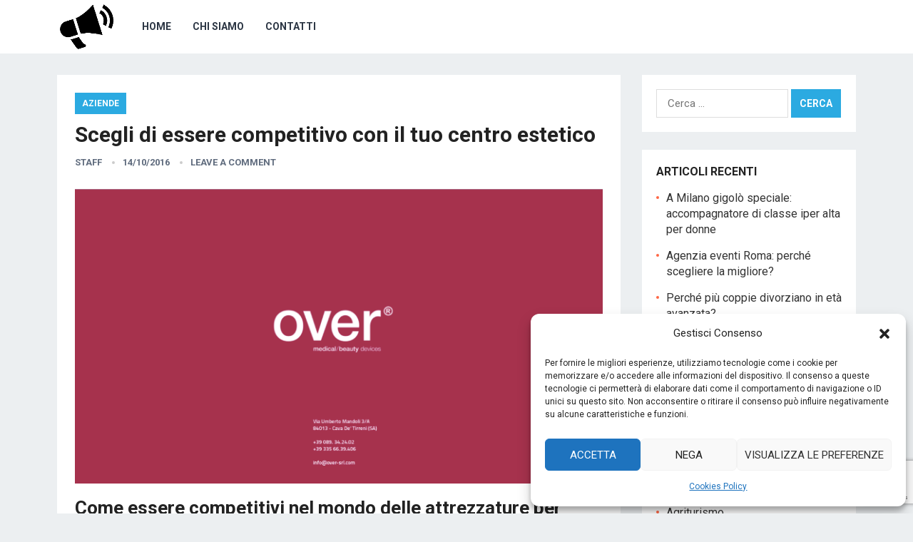

--- FILE ---
content_type: text/html; charset=UTF-8
request_url: https://www.marketingarticle.it/aziende/scegli-competitivo-centro-estetico.html
body_size: 15089
content:
<!DOCTYPE html>
<html lang="it-IT">
<head>
<meta charset="UTF-8">
<meta name="viewport" content="width=device-width, initial-scale=1">
<meta http-equiv="X-UA-Compatible" content="IE=edge">
<meta name="HandheldFriendly" content="true">
<link rel="profile" href="http://gmpg.org/xfn/11">
<link rel="icon" type="image/png" href="https://www.marketingarticle.it/wp-content/uploads/2020/09/favicon.jpg" />
<link href="https://fonts.googleapis.com/css?family=Roboto:400,700" rel="stylesheet">
<meta name='robots' content='index, follow, max-image-preview:large, max-snippet:-1, max-video-preview:-1' />
	<style>img:is([sizes="auto" i], [sizes^="auto," i]) { contain-intrinsic-size: 3000px 1500px }</style>
	
	<!-- This site is optimized with the Yoast SEO plugin v26.7 - https://yoast.com/wordpress/plugins/seo/ -->
	<title>Scegli di essere competitivo con il tuo centro estetico - Marketing ArticleArticle Marketing</title>
	<link rel="canonical" href="https://www.marketingarticle.it/aziende/scegli-competitivo-centro-estetico.html" />
	<meta property="og:locale" content="it_IT" />
	<meta property="og:type" content="article" />
	<meta property="og:title" content="Scegli di essere competitivo con il tuo centro estetico - Marketing ArticleArticle Marketing" />
	<meta property="og:description" content="Come essere competitivi nel mondo delle attrezzature per centri estetici Affidarsi a partner solidi come Over Srl, azienda leader nella vendita e noleggio di attrezzature per centri estetici Per essere..." />
	<meta property="og:url" content="https://www.marketingarticle.it/aziende/scegli-competitivo-centro-estetico.html" />
	<meta property="og:site_name" content="Marketing Article" />
	<meta property="article:published_time" content="2016-10-14T13:47:35+00:00" />
	<meta property="article:modified_time" content="2017-01-23T12:21:57+00:00" />
	<meta property="og:image" content="https://www.marketingarticle.it/wp-content/uploads/2016/10/apparecchiature-centro-estetico.png" />
	<meta property="og:image:width" content="1440" />
	<meta property="og:image:height" content="804" />
	<meta property="og:image:type" content="image/png" />
	<meta name="author" content="staff" />
	<meta name="twitter:label1" content="Scritto da" />
	<meta name="twitter:data1" content="staff" />
	<meta name="twitter:label2" content="Tempo di lettura stimato" />
	<meta name="twitter:data2" content="2 minuti" />
	<script type="application/ld+json" class="yoast-schema-graph">{"@context":"https://schema.org","@graph":[{"@type":"Article","@id":"https://www.marketingarticle.it/aziende/scegli-competitivo-centro-estetico.html#article","isPartOf":{"@id":"https://www.marketingarticle.it/aziende/scegli-competitivo-centro-estetico.html"},"author":{"name":"staff","@id":"https://www.marketingarticle.it/#/schema/person/371f50dd818cf1d2bf179d8ca78fd9c6"},"headline":"Scegli di essere competitivo con il tuo centro estetico","datePublished":"2016-10-14T13:47:35+00:00","dateModified":"2017-01-23T12:21:57+00:00","mainEntityOfPage":{"@id":"https://www.marketingarticle.it/aziende/scegli-competitivo-centro-estetico.html"},"wordCount":374,"commentCount":0,"image":{"@id":"https://www.marketingarticle.it/aziende/scegli-competitivo-centro-estetico.html#primaryimage"},"thumbnailUrl":"https://www.marketingarticle.it/wp-content/uploads/2016/10/apparecchiature-centro-estetico.png","keywords":["Apparecchiature per l'estetica professionale","Apparecchiature per la medicina estetica","Luce Pulsata"],"articleSection":["Aziende"],"inLanguage":"it-IT","potentialAction":[{"@type":"CommentAction","name":"Comment","target":["https://www.marketingarticle.it/aziende/scegli-competitivo-centro-estetico.html#respond"]}]},{"@type":"WebPage","@id":"https://www.marketingarticle.it/aziende/scegli-competitivo-centro-estetico.html","url":"https://www.marketingarticle.it/aziende/scegli-competitivo-centro-estetico.html","name":"Scegli di essere competitivo con il tuo centro estetico - Marketing ArticleArticle Marketing","isPartOf":{"@id":"https://www.marketingarticle.it/#website"},"primaryImageOfPage":{"@id":"https://www.marketingarticle.it/aziende/scegli-competitivo-centro-estetico.html#primaryimage"},"image":{"@id":"https://www.marketingarticle.it/aziende/scegli-competitivo-centro-estetico.html#primaryimage"},"thumbnailUrl":"https://www.marketingarticle.it/wp-content/uploads/2016/10/apparecchiature-centro-estetico.png","datePublished":"2016-10-14T13:47:35+00:00","dateModified":"2017-01-23T12:21:57+00:00","author":{"@id":"https://www.marketingarticle.it/#/schema/person/371f50dd818cf1d2bf179d8ca78fd9c6"},"inLanguage":"it-IT","potentialAction":[{"@type":"ReadAction","target":["https://www.marketingarticle.it/aziende/scegli-competitivo-centro-estetico.html"]}]},{"@type":"ImageObject","inLanguage":"it-IT","@id":"https://www.marketingarticle.it/aziende/scegli-competitivo-centro-estetico.html#primaryimage","url":"https://www.marketingarticle.it/wp-content/uploads/2016/10/apparecchiature-centro-estetico.png","contentUrl":"https://www.marketingarticle.it/wp-content/uploads/2016/10/apparecchiature-centro-estetico.png","width":1440,"height":804,"caption":"apparecchiature-centro-estetico"},{"@type":"WebSite","@id":"https://www.marketingarticle.it/#website","url":"https://www.marketingarticle.it/","name":"Marketing Article","description":"La passione di scrivere con amici contenuti di qualità","potentialAction":[{"@type":"SearchAction","target":{"@type":"EntryPoint","urlTemplate":"https://www.marketingarticle.it/?s={search_term_string}"},"query-input":{"@type":"PropertyValueSpecification","valueRequired":true,"valueName":"search_term_string"}}],"inLanguage":"it-IT"},{"@type":"Person","@id":"https://www.marketingarticle.it/#/schema/person/371f50dd818cf1d2bf179d8ca78fd9c6","name":"staff","image":{"@type":"ImageObject","inLanguage":"it-IT","@id":"https://www.marketingarticle.it/#/schema/person/image/","url":"https://secure.gravatar.com/avatar/c88db9cf162247b65f42f7ebc5981f5a91b8fa65b54f184b4b510eba35acf82f?s=96&d=mm&r=g","contentUrl":"https://secure.gravatar.com/avatar/c88db9cf162247b65f42f7ebc5981f5a91b8fa65b54f184b4b510eba35acf82f?s=96&d=mm&r=g","caption":"staff"}}]}</script>
	<!-- / Yoast SEO plugin. -->


<link rel='dns-prefetch' href='//www.googletagmanager.com' />
<link rel="alternate" type="application/rss+xml" title="Marketing Article &raquo; Feed" href="https://www.marketingarticle.it/feed" />
<link rel="alternate" type="application/rss+xml" title="Marketing Article &raquo; Feed dei commenti" href="https://www.marketingarticle.it/comments/feed" />
<link rel="alternate" type="application/rss+xml" title="Marketing Article &raquo; Scegli di essere competitivo con il tuo centro estetico Feed dei commenti" href="https://www.marketingarticle.it/aziende/scegli-competitivo-centro-estetico.html/feed" />
<script type="text/javascript">
/* <![CDATA[ */
window._wpemojiSettings = {"baseUrl":"https:\/\/s.w.org\/images\/core\/emoji\/16.0.1\/72x72\/","ext":".png","svgUrl":"https:\/\/s.w.org\/images\/core\/emoji\/16.0.1\/svg\/","svgExt":".svg","source":{"concatemoji":"https:\/\/www.marketingarticle.it\/wp-includes\/js\/wp-emoji-release.min.js?ver=5f67b21e5696a22384ec50fb20ee7102"}};
/*! This file is auto-generated */
!function(s,n){var o,i,e;function c(e){try{var t={supportTests:e,timestamp:(new Date).valueOf()};sessionStorage.setItem(o,JSON.stringify(t))}catch(e){}}function p(e,t,n){e.clearRect(0,0,e.canvas.width,e.canvas.height),e.fillText(t,0,0);var t=new Uint32Array(e.getImageData(0,0,e.canvas.width,e.canvas.height).data),a=(e.clearRect(0,0,e.canvas.width,e.canvas.height),e.fillText(n,0,0),new Uint32Array(e.getImageData(0,0,e.canvas.width,e.canvas.height).data));return t.every(function(e,t){return e===a[t]})}function u(e,t){e.clearRect(0,0,e.canvas.width,e.canvas.height),e.fillText(t,0,0);for(var n=e.getImageData(16,16,1,1),a=0;a<n.data.length;a++)if(0!==n.data[a])return!1;return!0}function f(e,t,n,a){switch(t){case"flag":return n(e,"\ud83c\udff3\ufe0f\u200d\u26a7\ufe0f","\ud83c\udff3\ufe0f\u200b\u26a7\ufe0f")?!1:!n(e,"\ud83c\udde8\ud83c\uddf6","\ud83c\udde8\u200b\ud83c\uddf6")&&!n(e,"\ud83c\udff4\udb40\udc67\udb40\udc62\udb40\udc65\udb40\udc6e\udb40\udc67\udb40\udc7f","\ud83c\udff4\u200b\udb40\udc67\u200b\udb40\udc62\u200b\udb40\udc65\u200b\udb40\udc6e\u200b\udb40\udc67\u200b\udb40\udc7f");case"emoji":return!a(e,"\ud83e\udedf")}return!1}function g(e,t,n,a){var r="undefined"!=typeof WorkerGlobalScope&&self instanceof WorkerGlobalScope?new OffscreenCanvas(300,150):s.createElement("canvas"),o=r.getContext("2d",{willReadFrequently:!0}),i=(o.textBaseline="top",o.font="600 32px Arial",{});return e.forEach(function(e){i[e]=t(o,e,n,a)}),i}function t(e){var t=s.createElement("script");t.src=e,t.defer=!0,s.head.appendChild(t)}"undefined"!=typeof Promise&&(o="wpEmojiSettingsSupports",i=["flag","emoji"],n.supports={everything:!0,everythingExceptFlag:!0},e=new Promise(function(e){s.addEventListener("DOMContentLoaded",e,{once:!0})}),new Promise(function(t){var n=function(){try{var e=JSON.parse(sessionStorage.getItem(o));if("object"==typeof e&&"number"==typeof e.timestamp&&(new Date).valueOf()<e.timestamp+604800&&"object"==typeof e.supportTests)return e.supportTests}catch(e){}return null}();if(!n){if("undefined"!=typeof Worker&&"undefined"!=typeof OffscreenCanvas&&"undefined"!=typeof URL&&URL.createObjectURL&&"undefined"!=typeof Blob)try{var e="postMessage("+g.toString()+"("+[JSON.stringify(i),f.toString(),p.toString(),u.toString()].join(",")+"));",a=new Blob([e],{type:"text/javascript"}),r=new Worker(URL.createObjectURL(a),{name:"wpTestEmojiSupports"});return void(r.onmessage=function(e){c(n=e.data),r.terminate(),t(n)})}catch(e){}c(n=g(i,f,p,u))}t(n)}).then(function(e){for(var t in e)n.supports[t]=e[t],n.supports.everything=n.supports.everything&&n.supports[t],"flag"!==t&&(n.supports.everythingExceptFlag=n.supports.everythingExceptFlag&&n.supports[t]);n.supports.everythingExceptFlag=n.supports.everythingExceptFlag&&!n.supports.flag,n.DOMReady=!1,n.readyCallback=function(){n.DOMReady=!0}}).then(function(){return e}).then(function(){var e;n.supports.everything||(n.readyCallback(),(e=n.source||{}).concatemoji?t(e.concatemoji):e.wpemoji&&e.twemoji&&(t(e.twemoji),t(e.wpemoji)))}))}((window,document),window._wpemojiSettings);
/* ]]> */
</script>
<style id='wp-emoji-styles-inline-css' type='text/css'>

	img.wp-smiley, img.emoji {
		display: inline !important;
		border: none !important;
		box-shadow: none !important;
		height: 1em !important;
		width: 1em !important;
		margin: 0 0.07em !important;
		vertical-align: -0.1em !important;
		background: none !important;
		padding: 0 !important;
	}
</style>
<link rel='stylesheet' id='wp-block-library-css' href='https://www.marketingarticle.it/wp-includes/css/dist/block-library/style.min.css?ver=5f67b21e5696a22384ec50fb20ee7102' type='text/css' media='all' />
<style id='classic-theme-styles-inline-css' type='text/css'>
/*! This file is auto-generated */
.wp-block-button__link{color:#fff;background-color:#32373c;border-radius:9999px;box-shadow:none;text-decoration:none;padding:calc(.667em + 2px) calc(1.333em + 2px);font-size:1.125em}.wp-block-file__button{background:#32373c;color:#fff;text-decoration:none}
</style>
<style id='global-styles-inline-css' type='text/css'>
:root{--wp--preset--aspect-ratio--square: 1;--wp--preset--aspect-ratio--4-3: 4/3;--wp--preset--aspect-ratio--3-4: 3/4;--wp--preset--aspect-ratio--3-2: 3/2;--wp--preset--aspect-ratio--2-3: 2/3;--wp--preset--aspect-ratio--16-9: 16/9;--wp--preset--aspect-ratio--9-16: 9/16;--wp--preset--color--black: #000000;--wp--preset--color--cyan-bluish-gray: #abb8c3;--wp--preset--color--white: #ffffff;--wp--preset--color--pale-pink: #f78da7;--wp--preset--color--vivid-red: #cf2e2e;--wp--preset--color--luminous-vivid-orange: #ff6900;--wp--preset--color--luminous-vivid-amber: #fcb900;--wp--preset--color--light-green-cyan: #7bdcb5;--wp--preset--color--vivid-green-cyan: #00d084;--wp--preset--color--pale-cyan-blue: #8ed1fc;--wp--preset--color--vivid-cyan-blue: #0693e3;--wp--preset--color--vivid-purple: #9b51e0;--wp--preset--gradient--vivid-cyan-blue-to-vivid-purple: linear-gradient(135deg,rgba(6,147,227,1) 0%,rgb(155,81,224) 100%);--wp--preset--gradient--light-green-cyan-to-vivid-green-cyan: linear-gradient(135deg,rgb(122,220,180) 0%,rgb(0,208,130) 100%);--wp--preset--gradient--luminous-vivid-amber-to-luminous-vivid-orange: linear-gradient(135deg,rgba(252,185,0,1) 0%,rgba(255,105,0,1) 100%);--wp--preset--gradient--luminous-vivid-orange-to-vivid-red: linear-gradient(135deg,rgba(255,105,0,1) 0%,rgb(207,46,46) 100%);--wp--preset--gradient--very-light-gray-to-cyan-bluish-gray: linear-gradient(135deg,rgb(238,238,238) 0%,rgb(169,184,195) 100%);--wp--preset--gradient--cool-to-warm-spectrum: linear-gradient(135deg,rgb(74,234,220) 0%,rgb(151,120,209) 20%,rgb(207,42,186) 40%,rgb(238,44,130) 60%,rgb(251,105,98) 80%,rgb(254,248,76) 100%);--wp--preset--gradient--blush-light-purple: linear-gradient(135deg,rgb(255,206,236) 0%,rgb(152,150,240) 100%);--wp--preset--gradient--blush-bordeaux: linear-gradient(135deg,rgb(254,205,165) 0%,rgb(254,45,45) 50%,rgb(107,0,62) 100%);--wp--preset--gradient--luminous-dusk: linear-gradient(135deg,rgb(255,203,112) 0%,rgb(199,81,192) 50%,rgb(65,88,208) 100%);--wp--preset--gradient--pale-ocean: linear-gradient(135deg,rgb(255,245,203) 0%,rgb(182,227,212) 50%,rgb(51,167,181) 100%);--wp--preset--gradient--electric-grass: linear-gradient(135deg,rgb(202,248,128) 0%,rgb(113,206,126) 100%);--wp--preset--gradient--midnight: linear-gradient(135deg,rgb(2,3,129) 0%,rgb(40,116,252) 100%);--wp--preset--font-size--small: 13px;--wp--preset--font-size--medium: 20px;--wp--preset--font-size--large: 36px;--wp--preset--font-size--x-large: 42px;--wp--preset--spacing--20: 0.44rem;--wp--preset--spacing--30: 0.67rem;--wp--preset--spacing--40: 1rem;--wp--preset--spacing--50: 1.5rem;--wp--preset--spacing--60: 2.25rem;--wp--preset--spacing--70: 3.38rem;--wp--preset--spacing--80: 5.06rem;--wp--preset--shadow--natural: 6px 6px 9px rgba(0, 0, 0, 0.2);--wp--preset--shadow--deep: 12px 12px 50px rgba(0, 0, 0, 0.4);--wp--preset--shadow--sharp: 6px 6px 0px rgba(0, 0, 0, 0.2);--wp--preset--shadow--outlined: 6px 6px 0px -3px rgba(255, 255, 255, 1), 6px 6px rgba(0, 0, 0, 1);--wp--preset--shadow--crisp: 6px 6px 0px rgba(0, 0, 0, 1);}:where(.is-layout-flex){gap: 0.5em;}:where(.is-layout-grid){gap: 0.5em;}body .is-layout-flex{display: flex;}.is-layout-flex{flex-wrap: wrap;align-items: center;}.is-layout-flex > :is(*, div){margin: 0;}body .is-layout-grid{display: grid;}.is-layout-grid > :is(*, div){margin: 0;}:where(.wp-block-columns.is-layout-flex){gap: 2em;}:where(.wp-block-columns.is-layout-grid){gap: 2em;}:where(.wp-block-post-template.is-layout-flex){gap: 1.25em;}:where(.wp-block-post-template.is-layout-grid){gap: 1.25em;}.has-black-color{color: var(--wp--preset--color--black) !important;}.has-cyan-bluish-gray-color{color: var(--wp--preset--color--cyan-bluish-gray) !important;}.has-white-color{color: var(--wp--preset--color--white) !important;}.has-pale-pink-color{color: var(--wp--preset--color--pale-pink) !important;}.has-vivid-red-color{color: var(--wp--preset--color--vivid-red) !important;}.has-luminous-vivid-orange-color{color: var(--wp--preset--color--luminous-vivid-orange) !important;}.has-luminous-vivid-amber-color{color: var(--wp--preset--color--luminous-vivid-amber) !important;}.has-light-green-cyan-color{color: var(--wp--preset--color--light-green-cyan) !important;}.has-vivid-green-cyan-color{color: var(--wp--preset--color--vivid-green-cyan) !important;}.has-pale-cyan-blue-color{color: var(--wp--preset--color--pale-cyan-blue) !important;}.has-vivid-cyan-blue-color{color: var(--wp--preset--color--vivid-cyan-blue) !important;}.has-vivid-purple-color{color: var(--wp--preset--color--vivid-purple) !important;}.has-black-background-color{background-color: var(--wp--preset--color--black) !important;}.has-cyan-bluish-gray-background-color{background-color: var(--wp--preset--color--cyan-bluish-gray) !important;}.has-white-background-color{background-color: var(--wp--preset--color--white) !important;}.has-pale-pink-background-color{background-color: var(--wp--preset--color--pale-pink) !important;}.has-vivid-red-background-color{background-color: var(--wp--preset--color--vivid-red) !important;}.has-luminous-vivid-orange-background-color{background-color: var(--wp--preset--color--luminous-vivid-orange) !important;}.has-luminous-vivid-amber-background-color{background-color: var(--wp--preset--color--luminous-vivid-amber) !important;}.has-light-green-cyan-background-color{background-color: var(--wp--preset--color--light-green-cyan) !important;}.has-vivid-green-cyan-background-color{background-color: var(--wp--preset--color--vivid-green-cyan) !important;}.has-pale-cyan-blue-background-color{background-color: var(--wp--preset--color--pale-cyan-blue) !important;}.has-vivid-cyan-blue-background-color{background-color: var(--wp--preset--color--vivid-cyan-blue) !important;}.has-vivid-purple-background-color{background-color: var(--wp--preset--color--vivid-purple) !important;}.has-black-border-color{border-color: var(--wp--preset--color--black) !important;}.has-cyan-bluish-gray-border-color{border-color: var(--wp--preset--color--cyan-bluish-gray) !important;}.has-white-border-color{border-color: var(--wp--preset--color--white) !important;}.has-pale-pink-border-color{border-color: var(--wp--preset--color--pale-pink) !important;}.has-vivid-red-border-color{border-color: var(--wp--preset--color--vivid-red) !important;}.has-luminous-vivid-orange-border-color{border-color: var(--wp--preset--color--luminous-vivid-orange) !important;}.has-luminous-vivid-amber-border-color{border-color: var(--wp--preset--color--luminous-vivid-amber) !important;}.has-light-green-cyan-border-color{border-color: var(--wp--preset--color--light-green-cyan) !important;}.has-vivid-green-cyan-border-color{border-color: var(--wp--preset--color--vivid-green-cyan) !important;}.has-pale-cyan-blue-border-color{border-color: var(--wp--preset--color--pale-cyan-blue) !important;}.has-vivid-cyan-blue-border-color{border-color: var(--wp--preset--color--vivid-cyan-blue) !important;}.has-vivid-purple-border-color{border-color: var(--wp--preset--color--vivid-purple) !important;}.has-vivid-cyan-blue-to-vivid-purple-gradient-background{background: var(--wp--preset--gradient--vivid-cyan-blue-to-vivid-purple) !important;}.has-light-green-cyan-to-vivid-green-cyan-gradient-background{background: var(--wp--preset--gradient--light-green-cyan-to-vivid-green-cyan) !important;}.has-luminous-vivid-amber-to-luminous-vivid-orange-gradient-background{background: var(--wp--preset--gradient--luminous-vivid-amber-to-luminous-vivid-orange) !important;}.has-luminous-vivid-orange-to-vivid-red-gradient-background{background: var(--wp--preset--gradient--luminous-vivid-orange-to-vivid-red) !important;}.has-very-light-gray-to-cyan-bluish-gray-gradient-background{background: var(--wp--preset--gradient--very-light-gray-to-cyan-bluish-gray) !important;}.has-cool-to-warm-spectrum-gradient-background{background: var(--wp--preset--gradient--cool-to-warm-spectrum) !important;}.has-blush-light-purple-gradient-background{background: var(--wp--preset--gradient--blush-light-purple) !important;}.has-blush-bordeaux-gradient-background{background: var(--wp--preset--gradient--blush-bordeaux) !important;}.has-luminous-dusk-gradient-background{background: var(--wp--preset--gradient--luminous-dusk) !important;}.has-pale-ocean-gradient-background{background: var(--wp--preset--gradient--pale-ocean) !important;}.has-electric-grass-gradient-background{background: var(--wp--preset--gradient--electric-grass) !important;}.has-midnight-gradient-background{background: var(--wp--preset--gradient--midnight) !important;}.has-small-font-size{font-size: var(--wp--preset--font-size--small) !important;}.has-medium-font-size{font-size: var(--wp--preset--font-size--medium) !important;}.has-large-font-size{font-size: var(--wp--preset--font-size--large) !important;}.has-x-large-font-size{font-size: var(--wp--preset--font-size--x-large) !important;}
:where(.wp-block-post-template.is-layout-flex){gap: 1.25em;}:where(.wp-block-post-template.is-layout-grid){gap: 1.25em;}
:where(.wp-block-columns.is-layout-flex){gap: 2em;}:where(.wp-block-columns.is-layout-grid){gap: 2em;}
:root :where(.wp-block-pullquote){font-size: 1.5em;line-height: 1.6;}
</style>
<link rel='stylesheet' id='contact-form-7-css' href='https://www.marketingarticle.it/wp-content/plugins/contact-form-7/includes/css/styles.css?ver=6.1.4' type='text/css' media='all' />
<link rel='stylesheet' id='cmplz-general-css' href='https://www.marketingarticle.it/wp-content/plugins/complianz-gdpr/assets/css/cookieblocker.min.css?ver=1753897571' type='text/css' media='all' />
<link rel='stylesheet' id='revenue-style-css' href='https://www.marketingarticle.it/wp-content/themes/revenue/style.css?ver=20180523' type='text/css' media='all' />
<link rel='stylesheet' id='genericons-style-css' href='https://www.marketingarticle.it/wp-content/themes/revenue/genericons/genericons.css?ver=5f67b21e5696a22384ec50fb20ee7102' type='text/css' media='all' />
<link rel='stylesheet' id='responsive-style-css' href='https://www.marketingarticle.it/wp-content/themes/revenue/responsive.css?ver=20171012' type='text/css' media='all' />
<link rel='stylesheet' id='anb-style-css' href='https://www.marketingarticle.it/wp-content/plugins/alert-notice-boxes/css/anb.css?ver=210406-134738' type='text/css' media='all' />
<link rel='stylesheet' id='anb-dynamic-style-css' href='https://www.marketingarticle.it/wp-content/plugins/alert-notice-boxes/css/anb-dynamic.css?ver=210406-134855' type='text/css' media='all' />
<script type="text/javascript" src="https://www.marketingarticle.it/wp-includes/js/jquery/jquery.min.js?ver=3.7.1" id="jquery-core-js"></script>
<script type="text/javascript" src="https://www.marketingarticle.it/wp-includes/js/jquery/jquery-migrate.min.js?ver=3.4.1" id="jquery-migrate-js"></script>

<!-- Snippet del tag Google (gtag.js) aggiunto da Site Kit -->
<!-- Snippet Google Analytics aggiunto da Site Kit -->
<script type="text/javascript" src="https://www.googletagmanager.com/gtag/js?id=G-6V8TSL03PH" id="google_gtagjs-js" async></script>
<script type="text/javascript" id="google_gtagjs-js-after">
/* <![CDATA[ */
window.dataLayer = window.dataLayer || [];function gtag(){dataLayer.push(arguments);}
gtag("set","linker",{"domains":["www.marketingarticle.it"]});
gtag("js", new Date());
gtag("set", "developer_id.dZTNiMT", true);
gtag("config", "G-6V8TSL03PH");
/* ]]> */
</script>
<script type="text/javascript" src="https://www.marketingarticle.it/wp-content/plugins/alert-notice-boxes/js/anb.js?ver=210406-134738" id="anb-js-js"></script>
<link rel="https://api.w.org/" href="https://www.marketingarticle.it/wp-json/" /><link rel="alternate" title="JSON" type="application/json" href="https://www.marketingarticle.it/wp-json/wp/v2/posts/2551" /><link rel="EditURI" type="application/rsd+xml" title="RSD" href="https://www.marketingarticle.it/xmlrpc.php?rsd" />

<link rel='shortlink' href='https://www.marketingarticle.it/?p=2551' />
<link rel="alternate" title="oEmbed (JSON)" type="application/json+oembed" href="https://www.marketingarticle.it/wp-json/oembed/1.0/embed?url=https%3A%2F%2Fwww.marketingarticle.it%2Faziende%2Fscegli-competitivo-centro-estetico.html" />
<link rel="alternate" title="oEmbed (XML)" type="text/xml+oembed" href="https://www.marketingarticle.it/wp-json/oembed/1.0/embed?url=https%3A%2F%2Fwww.marketingarticle.it%2Faziende%2Fscegli-competitivo-centro-estetico.html&#038;format=xml" />
<meta name="generator" content="Site Kit by Google 1.170.0" />			<style>.cmplz-hidden {
					display: none !important;
				}</style><link rel="pingback" href="https://www.marketingarticle.it/xmlrpc.php"><style type="text/css">.recentcomments a{display:inline !important;padding:0 !important;margin:0 !important;}</style><style type="text/css" media="all">
	body,
	input,
	input[type="text"],
	input[type="email"],
	input[type="url"],
	input[type="search"],
	input[type="password"],
	textarea,
	table,
	.sidebar .widget_ad .widget-title,
	.site-footer .widget_ad .widget-title {
		font-family: "Roboto", "Helvetica Neue", Helvetica, Arial, sans-serif;
	}
	#secondary-menu li a,
	.footer-nav li a,
	.pagination .page-numbers,
	button,
	.btn,
	input[type="submit"],
	input[type="reset"],
	input[type="button"],
	.comment-form label,
	label,
	h1,h2,h3,h4,h5,h6 {
		font-family: "Roboto", "Helvetica Neue", Helvetica, Arial, sans-serif;
	}
	a:hover,
	.site-header .search-icon:hover span,
	.sf-menu li a:hover,
	.sf-menu li li a:hover,
	.sf-menu li.sfHover a,
	.sf-menu li.current-menu-item a,
	.sf-menu li.current-menu-item a:hover,
	.breadcrumbs .breadcrumbs-nav a:hover,
	.read-more a,
	.read-more a:visited,
	.entry-title a:hover,
	article.hentry .edit-link a,
	.author-box a,
	.page-content a,
	.entry-content a,
	.comment-author a,
	.comment-content a,
	.comment-reply-title small a:hover,
	.sidebar .widget a,
	.sidebar .widget ul li a:hover {
		color: #2baae1;
	}
	button,
	.btn,
	input[type="submit"],
	input[type="reset"],
	input[type="button"],
	.entry-category a,
	.pagination .prev:hover,
	.pagination .next:hover,
	#back-top a span {
		background-color: #2baae1;
	}
	.read-more a:hover,
	.author-box a:hover,
	.page-content a:hover,
	.entry-content a:hover,
	.widget_tag_cloud .tagcloud a:hover:before,
	.entry-tags .tag-links a:hover:before,
	.content-loop .entry-title a:hover,
	.content-list .entry-title a:hover,
	.content-grid .entry-title a:hover,
	article.hentry .edit-link a:hover,
	.site-footer .widget ul li a:hover,
	.comment-content a:hover {
		color: #ff6644;
	}	
	#back-top a:hover span,
	.bx-wrapper .bx-pager.bx-default-pager a:hover,
	.bx-wrapper .bx-pager.bx-default-pager a.active,
	.bx-wrapper .bx-pager.bx-default-pager a:focus,
	.pagination .page-numbers:hover,
	.pagination .page-numbers.current,
	.sidebar .widget ul li:before,
	.widget_newsletter input[type="submit"],
	.widget_newsletter input[type="button"],
	.widget_newsletter button {
		background-color: #ff6644;
	}
	.slicknav_nav,
	.header-search,
	.sf-menu li a:before {
		border-color: #ff6644;
	}
</style>

</head>

<body data-cmplz=1 class="wp-singular post-template-default single single-post postid-2551 single-format-standard wp-theme-revenue group-blog">
<div id="page" class="site">

	<header id="masthead" class="site-header clear">

		<div class="container">

		<div class="site-branding">

						
			<div id="logo">
				<span class="helper"></span>
				<a href="https://www.marketingarticle.it/" rel="home">
					<img src="https://www.marketingarticle.it/wp-content/uploads/2020/09/favicon.jpg" alt=""/>
				</a>
			</div><!-- #logo -->

			
		</div><!-- .site-branding -->		

		<nav id="primary-nav" class="primary-navigation">

			<div class="menu-menu-container"><ul id="primary-menu" class="sf-menu"><li id="menu-item-1567" class="menu-item menu-item-type-custom menu-item-object-custom menu-item-home menu-item-1567"><a href="http://www.marketingarticle.it">Home</a></li>
<li id="menu-item-1566" class="menu-item menu-item-type-post_type menu-item-object-page menu-item-1566"><a href="https://www.marketingarticle.it/chi-siamo">Chi Siamo</a></li>
<li id="menu-item-1565" class="menu-item menu-item-type-post_type menu-item-object-page menu-item-1565"><a href="https://www.marketingarticle.it/contatti">Contatti</a></li>
</ul></div>
		</nav><!-- #primary-nav -->

		<div id="slick-mobile-menu"></div>

								

		</div><!-- .container -->

	</header><!-- #masthead -->	

<div id="content" class="site-content container clear">

	<div id="primary" class="content-area">

		<main id="main" class="site-main" >

		
<article id="post-2551" class="post-2551 post type-post status-publish format-standard has-post-thumbnail hentry category-aziende tag-apparecchiature-per-lestetica-professionale tag-apparecchiature-per-la-medicina-estetica tag-luce-pulsata">

	<header class="entry-header">	
		<div class="entry-category">
			<a href="https://www.marketingarticle.it/category/aziende" title="View all posts in Aziende" >Aziende</a> 		</div>

		<h1 class="entry-title">Scegli di essere competitivo con il tuo centro estetico</h1>
		<div class="entry-meta">

	<span class="entry-author"><a href="https://www.marketingarticle.it/author/staff" title="Articoli scritti da staff" rel="author">staff</a></span> 
	<span class="entry-date">14/10/2016</span>
	<span class="entry-comment"><a href="https://www.marketingarticle.it/aziende/scegli-competitivo-centro-estetico.html#respond" class="comments-link" >Leave a Comment</a></span>

</div><!-- .entry-meta -->
		
	</header><!-- .entry-header -->

	<div class="entry-content">
		<img width="740" height="414" src="https://www.marketingarticle.it/wp-content/uploads/2016/10/apparecchiature-centro-estetico.png" class="attachment-single_thumb size-single_thumb wp-post-image" alt="apparecchiature-centro-estetico" decoding="async" fetchpriority="high" srcset="https://www.marketingarticle.it/wp-content/uploads/2016/10/apparecchiature-centro-estetico.png 1440w, https://www.marketingarticle.it/wp-content/uploads/2016/10/apparecchiature-centro-estetico-580x324.png 580w, https://www.marketingarticle.it/wp-content/uploads/2016/10/apparecchiature-centro-estetico-768x429.png 768w, https://www.marketingarticle.it/wp-content/uploads/2016/10/apparecchiature-centro-estetico-940x525.png 940w" sizes="(max-width: 740px) 100vw, 740px" />	
		<h2>Come essere competitivi nel mondo delle attrezzature per centri estetici</h2>
<p>Affidarsi a partner solidi come Over Srl, azienda leader nella vendita e noleggio di attrezzature per centri estetici</p>
<p>Per essere competitivi in ambito lavorativo bisogna stare al passo coi tempi, lo ha ben capito la Over Srl, un’azienda dinamica ed in continua evoluzione, che è riuscita a proporsi con successo nel settore dell’estetica e del benessere. La Over Srl, da oltre dieci anni, distribuisce agli operatori del settore le attrezzature migliori in tutto il panorama nazionale ed europeo, <strong>prodotti innovativi e sicuri</strong>, sempre attenti alle più moderne innovazioni tecnologiche disponibili sul mercato.</p>
<h2>Over il miglior partner per la tua attività nel mondo dell&#8217;estetica o della medicina estetica professionale</h2>
<p>La Over Srl è il partner ideale per coloro che intendono aprire un’attività nel mondo dell’estetica, dell’abbronzatura e della medicina estetica professionale. L’azienda offre una vasta gamma di servizi che va dalla <strong>vendita e/o noleggio di apparecchiature per la medicina estetica e per l’estetica professionale</strong>, ai sistemi solarium più avanzati, fino a un accurato servizio di consulenza e formazione del personale del Centro Estetico, oltre ad una puntuale Assistenza Tecnica. Ecco alcune delle tecnologie più avanzate per i Trattamenti di Medicina Estetica: Radiofrequenza, <a>Luce Pulsata Apparecchiature</a>, <a>apparecchiature Cavitazione Medica</a>, Laser Frazionato ed Onda Acustica.<br />
Per la sezione Solarium la Over offre i prodotti della linea Solarium KBL – megasun: Docce Solari Abbronzanti – Lettino Solari Abbronzanti – Lampade Viso Esafacciali – Vendita Solarium.</p>
<h2>Le migliori apparecchiature per l&#8217;estetica professionale</h2>
<p>Le apparecchiature per l’Estetica professionale sono le più avanzate tecnologie disponibili al giorno d’oggi: dalla Luce Pulsata, unico trattamento professionale per l’epilazione definitiva, agli innovativi sistemi per contrastare efficacemente gli inestetismi della pelle.<br />
“<strong>Il successo dei nostri clienti è il nostro successo</strong>!”<br />
Questo è l’obiettivo dell’azienda che da anni affianca gli operatori del settore nella realizzazione del proprio Centro Estetico, Solarium, Centro Benessere &amp; Beauty SPA. E lo fa offrendo ai propri clienti la consulenza per la creazione dell’immagine e della comunicazione pubblicitaria del Centro Estetico, fornendo gli arredi e i complementi più adeguati e garantendo un servizio di assistenza tecnica e di formazione del personale nell’utilizzo delle attrezzature.</p>
	</div><!-- .entry-content -->

	<div class="entry-tags">

		<span class="tag-links"> <a href="https://www.marketingarticle.it/tag/apparecchiature-per-lestetica-professionale" rel="tag">Apparecchiature per l'estetica professionale</a> <a href="https://www.marketingarticle.it/tag/apparecchiature-per-la-medicina-estetica" rel="tag">Apparecchiature per la medicina estetica</a> <a href="https://www.marketingarticle.it/tag/luce-pulsata" rel="tag">Luce Pulsata</a></span>			
			</div><!-- .entry-tags -->

</article><!-- #post-## -->

<div id="comments" class="comments-area">

		<div id="respond" class="comment-respond">
		<h3 id="reply-title" class="comment-reply-title">Lascia un commento <small><a rel="nofollow" id="cancel-comment-reply-link" href="/aziende/scegli-competitivo-centro-estetico.html#respond" style="display:none;">Annulla risposta</a></small></h3><form action="https://www.marketingarticle.it/wp-comments-post.php" method="post" id="commentform" class="comment-form"><p class="comment-notes"><span id="email-notes">Il tuo indirizzo email non sarà pubblicato.</span> <span class="required-field-message">I campi obbligatori sono contrassegnati <span class="required">*</span></span></p><p class="comment-form-comment"><label for="comment">Commento <span class="required">*</span></label> <textarea id="comment" name="comment" cols="45" rows="8" maxlength="65525" required></textarea></p><p class="comment-form-author"><label for="author">Nome <span class="required">*</span></label> <input id="author" name="author" type="text" value="" size="30" maxlength="245" autocomplete="name" required /></p>
<p class="comment-form-email"><label for="email">Email <span class="required">*</span></label> <input id="email" name="email" type="email" value="" size="30" maxlength="100" aria-describedby="email-notes" autocomplete="email" required /></p>
<p class="comment-form-url"><label for="url">Sito web</label> <input id="url" name="url" type="url" value="" size="30" maxlength="200" autocomplete="url" /></p>
<p class="form-submit"><input name="submit" type="submit" id="submit" class="submit" value="Invia commento" /> <input type='hidden' name='comment_post_ID' value='2551' id='comment_post_ID' />
<input type='hidden' name='comment_parent' id='comment_parent' value='0' />
</p><p style="display: none;"><input type="hidden" id="akismet_comment_nonce" name="akismet_comment_nonce" value="c690354591" /></p><p style="display: none !important;" class="akismet-fields-container" data-prefix="ak_"><label>&#916;<textarea name="ak_hp_textarea" cols="45" rows="8" maxlength="100"></textarea></label><input type="hidden" id="ak_js_1" name="ak_js" value="124"/><script>document.getElementById( "ak_js_1" ).setAttribute( "value", ( new Date() ).getTime() );</script></p></form>	</div><!-- #respond -->
	
</div><!-- #comments -->

		</main><!-- #main -->
	</div><!-- #primary -->


<aside id="secondary" class="widget-area sidebar">
	
	<div id="search-2" class="widget widget_search"><form role="search" method="get" class="search-form" action="https://www.marketingarticle.it/">
				<label>
					<span class="screen-reader-text">Ricerca per:</span>
					<input type="search" class="search-field" placeholder="Cerca &hellip;" value="" name="s" />
				</label>
				<input type="submit" class="search-submit" value="Cerca" />
			</form></div>
		<div id="recent-posts-2" class="widget widget_recent_entries">
		<h2 class="widget-title">Articoli recenti</h2>
		<ul>
											<li>
					<a href="https://www.marketingarticle.it/incontri-online/gigolo-milano-accompagnatore-donne.html">A Milano gigolò speciale: accompagnatore di classe iper alta per donne</a>
									</li>
											<li>
					<a href="https://www.marketingarticle.it/blog/agenzia-eventi-roma-perche-scegliere-la-migliore.html">Agenzia eventi Roma: perché scegliere la migliore?</a>
									</li>
											<li>
					<a href="https://www.marketingarticle.it/blog/perche-piu-coppie-divorziano-in-eta-avanzata.html">Perché più coppie divorziano in età avanzata?</a>
									</li>
											<li>
					<a href="https://www.marketingarticle.it/eventi/scopriamo-come-si-sceglie-unagenzia-eventi-di-roma.html">Scopriamo come si sceglie un&#8217;agenzia eventi di Roma</a>
									</li>
											<li>
					<a href="https://www.marketingarticle.it/servizi/tre-elementi-per-dare-lustro-al-tuo-business.html">Tre elementi per dare lustro al tuo business</a>
									</li>
					</ul>

		</div><div id="categories-2" class="widget widget_categories"><h2 class="widget-title">Categorie</h2>
			<ul>
					<li class="cat-item cat-item-56"><a href="https://www.marketingarticle.it/category/abbigliamento">Abbigliamento</a>
</li>
	<li class="cat-item cat-item-71"><a href="https://www.marketingarticle.it/category/turismo/agriturismo">Agriturismo</a>
</li>
	<li class="cat-item cat-item-20"><a href="https://www.marketingarticle.it/category/ambiente">Ambiente</a>
</li>
	<li class="cat-item cat-item-57"><a href="https://www.marketingarticle.it/category/arredamento">Arredamento</a>
</li>
	<li class="cat-item cat-item-58"><a href="https://www.marketingarticle.it/category/arte">Arte</a>
</li>
	<li class="cat-item cat-item-8"><a href="https://www.marketingarticle.it/category/attualita">Attualità</a>
</li>
	<li class="cat-item cat-item-59"><a href="https://www.marketingarticle.it/category/auto-e-moto">Auto e moto</a>
</li>
	<li class="cat-item cat-item-106"><a href="https://www.marketingarticle.it/category/aziende">Aziende</a>
</li>
	<li class="cat-item cat-item-72"><a href="https://www.marketingarticle.it/category/turismo/bed-and-breakfast">Bed and breakfast</a>
</li>
	<li class="cat-item cat-item-60"><a href="https://www.marketingarticle.it/category/blog">Blog</a>
</li>
	<li class="cat-item cat-item-73"><a href="https://www.marketingarticle.it/category/turismo/casa-vacanze">Casa vacanze</a>
</li>
	<li class="cat-item cat-item-19"><a href="https://www.marketingarticle.it/category/case">Case</a>
</li>
	<li class="cat-item cat-item-61"><a href="https://www.marketingarticle.it/category/cinema">Cinema</a>
</li>
	<li class="cat-item cat-item-62"><a href="https://www.marketingarticle.it/category/computer">Computer</a>
</li>
	<li class="cat-item cat-item-33"><a href="https://www.marketingarticle.it/category/corsi">Corsi</a>
</li>
	<li class="cat-item cat-item-38"><a href="https://www.marketingarticle.it/category/cucina">Cucina</a>
</li>
	<li class="cat-item cat-item-4"><a href="https://www.marketingarticle.it/category/economia-e-finanza">Economia e finanza</a>
</li>
	<li class="cat-item cat-item-11"><a href="https://www.marketingarticle.it/category/eventi">Eventi</a>
</li>
	<li class="cat-item cat-item-18"><a href="https://www.marketingarticle.it/category/festivita">Festività</a>
</li>
	<li class="cat-item cat-item-64"><a href="https://www.marketingarticle.it/category/fotografia">Fotografia</a>
</li>
	<li class="cat-item cat-item-13"><a href="https://www.marketingarticle.it/category/gastronomia">Gastronomia</a>
</li>
	<li class="cat-item cat-item-65"><a href="https://www.marketingarticle.it/category/giochi">Giochi</a>
</li>
	<li class="cat-item cat-item-74"><a href="https://www.marketingarticle.it/category/turismo/hotel">Hotel</a>
</li>
	<li class="cat-item cat-item-15"><a href="https://www.marketingarticle.it/category/incontri-online">Incontri online</a>
</li>
	<li class="cat-item cat-item-14"><a href="https://www.marketingarticle.it/category/lavoro">Lavoro</a>
</li>
	<li class="cat-item cat-item-12"><a href="https://www.marketingarticle.it/category/salute-e-medicina">Medicina e Salute</a>
</li>
	<li class="cat-item cat-item-1"><a href="https://www.marketingarticle.it/category/senza-categoria">Senza categoria</a>
</li>
	<li class="cat-item cat-item-70"><a href="https://www.marketingarticle.it/category/seo">Seo</a>
</li>
	<li class="cat-item cat-item-5"><a href="https://www.marketingarticle.it/category/servizi">Servizi</a>
</li>
	<li class="cat-item cat-item-6"><a href="https://www.marketingarticle.it/category/software">Software</a>
</li>
	<li class="cat-item cat-item-17"><a href="https://www.marketingarticle.it/category/sport">Sport</a>
</li>
	<li class="cat-item cat-item-21"><a href="https://www.marketingarticle.it/category/tecnologia">Tecnologia</a>
</li>
	<li class="cat-item cat-item-3"><a href="https://www.marketingarticle.it/category/turismo">Turismo</a>
</li>
	<li class="cat-item cat-item-16"><a href="https://www.marketingarticle.it/category/varie">Varie</a>
</li>
	<li class="cat-item cat-item-76"><a href="https://www.marketingarticle.it/category/turismo/web-marketing">Web Marketing</a>
</li>
			</ul>

			</div><div id="archives-2" class="widget widget_archive"><h2 class="widget-title">Archivi</h2>
			<ul>
					<li><a href='https://www.marketingarticle.it/2021/11'>Novembre 2021</a></li>
	<li><a href='https://www.marketingarticle.it/2021/07'>Luglio 2021</a></li>
	<li><a href='https://www.marketingarticle.it/2021/06'>Giugno 2021</a></li>
	<li><a href='https://www.marketingarticle.it/2021/05'>Maggio 2021</a></li>
	<li><a href='https://www.marketingarticle.it/2021/04'>Aprile 2021</a></li>
	<li><a href='https://www.marketingarticle.it/2021/03'>Marzo 2021</a></li>
	<li><a href='https://www.marketingarticle.it/2021/02'>Febbraio 2021</a></li>
	<li><a href='https://www.marketingarticle.it/2021/01'>Gennaio 2021</a></li>
	<li><a href='https://www.marketingarticle.it/2020/12'>Dicembre 2020</a></li>
	<li><a href='https://www.marketingarticle.it/2020/11'>Novembre 2020</a></li>
	<li><a href='https://www.marketingarticle.it/2020/10'>Ottobre 2020</a></li>
	<li><a href='https://www.marketingarticle.it/2020/07'>Luglio 2020</a></li>
	<li><a href='https://www.marketingarticle.it/2020/06'>Giugno 2020</a></li>
	<li><a href='https://www.marketingarticle.it/2020/04'>Aprile 2020</a></li>
	<li><a href='https://www.marketingarticle.it/2019/10'>Ottobre 2019</a></li>
	<li><a href='https://www.marketingarticle.it/2019/08'>Agosto 2019</a></li>
	<li><a href='https://www.marketingarticle.it/2019/07'>Luglio 2019</a></li>
	<li><a href='https://www.marketingarticle.it/2019/06'>Giugno 2019</a></li>
	<li><a href='https://www.marketingarticle.it/2019/01'>Gennaio 2019</a></li>
	<li><a href='https://www.marketingarticle.it/2018/12'>Dicembre 2018</a></li>
	<li><a href='https://www.marketingarticle.it/2018/11'>Novembre 2018</a></li>
	<li><a href='https://www.marketingarticle.it/2018/10'>Ottobre 2018</a></li>
	<li><a href='https://www.marketingarticle.it/2018/09'>Settembre 2018</a></li>
	<li><a href='https://www.marketingarticle.it/2018/08'>Agosto 2018</a></li>
	<li><a href='https://www.marketingarticle.it/2018/07'>Luglio 2018</a></li>
	<li><a href='https://www.marketingarticle.it/2018/06'>Giugno 2018</a></li>
	<li><a href='https://www.marketingarticle.it/2018/04'>Aprile 2018</a></li>
	<li><a href='https://www.marketingarticle.it/2018/03'>Marzo 2018</a></li>
	<li><a href='https://www.marketingarticle.it/2018/02'>Febbraio 2018</a></li>
	<li><a href='https://www.marketingarticle.it/2018/01'>Gennaio 2018</a></li>
	<li><a href='https://www.marketingarticle.it/2017/12'>Dicembre 2017</a></li>
	<li><a href='https://www.marketingarticle.it/2017/11'>Novembre 2017</a></li>
	<li><a href='https://www.marketingarticle.it/2017/10'>Ottobre 2017</a></li>
	<li><a href='https://www.marketingarticle.it/2017/09'>Settembre 2017</a></li>
	<li><a href='https://www.marketingarticle.it/2017/08'>Agosto 2017</a></li>
	<li><a href='https://www.marketingarticle.it/2017/07'>Luglio 2017</a></li>
	<li><a href='https://www.marketingarticle.it/2017/06'>Giugno 2017</a></li>
	<li><a href='https://www.marketingarticle.it/2017/05'>Maggio 2017</a></li>
	<li><a href='https://www.marketingarticle.it/2017/04'>Aprile 2017</a></li>
	<li><a href='https://www.marketingarticle.it/2017/03'>Marzo 2017</a></li>
	<li><a href='https://www.marketingarticle.it/2017/02'>Febbraio 2017</a></li>
	<li><a href='https://www.marketingarticle.it/2017/01'>Gennaio 2017</a></li>
	<li><a href='https://www.marketingarticle.it/2016/12'>Dicembre 2016</a></li>
	<li><a href='https://www.marketingarticle.it/2016/11'>Novembre 2016</a></li>
	<li><a href='https://www.marketingarticle.it/2016/10'>Ottobre 2016</a></li>
	<li><a href='https://www.marketingarticle.it/2016/09'>Settembre 2016</a></li>
	<li><a href='https://www.marketingarticle.it/2016/08'>Agosto 2016</a></li>
	<li><a href='https://www.marketingarticle.it/2016/07'>Luglio 2016</a></li>
	<li><a href='https://www.marketingarticle.it/2016/06'>Giugno 2016</a></li>
	<li><a href='https://www.marketingarticle.it/2016/05'>Maggio 2016</a></li>
	<li><a href='https://www.marketingarticle.it/2016/04'>Aprile 2016</a></li>
	<li><a href='https://www.marketingarticle.it/2016/03'>Marzo 2016</a></li>
	<li><a href='https://www.marketingarticle.it/2016/02'>Febbraio 2016</a></li>
	<li><a href='https://www.marketingarticle.it/2016/01'>Gennaio 2016</a></li>
	<li><a href='https://www.marketingarticle.it/2015/12'>Dicembre 2015</a></li>
	<li><a href='https://www.marketingarticle.it/2015/11'>Novembre 2015</a></li>
	<li><a href='https://www.marketingarticle.it/2015/10'>Ottobre 2015</a></li>
	<li><a href='https://www.marketingarticle.it/2015/09'>Settembre 2015</a></li>
	<li><a href='https://www.marketingarticle.it/2015/08'>Agosto 2015</a></li>
	<li><a href='https://www.marketingarticle.it/2015/07'>Luglio 2015</a></li>
	<li><a href='https://www.marketingarticle.it/2015/06'>Giugno 2015</a></li>
	<li><a href='https://www.marketingarticle.it/2015/05'>Maggio 2015</a></li>
	<li><a href='https://www.marketingarticle.it/2015/04'>Aprile 2015</a></li>
	<li><a href='https://www.marketingarticle.it/2015/03'>Marzo 2015</a></li>
	<li><a href='https://www.marketingarticle.it/2015/02'>Febbraio 2015</a></li>
	<li><a href='https://www.marketingarticle.it/2015/01'>Gennaio 2015</a></li>
	<li><a href='https://www.marketingarticle.it/2014/12'>Dicembre 2014</a></li>
	<li><a href='https://www.marketingarticle.it/2014/11'>Novembre 2014</a></li>
	<li><a href='https://www.marketingarticle.it/2014/10'>Ottobre 2014</a></li>
	<li><a href='https://www.marketingarticle.it/2014/09'>Settembre 2014</a></li>
	<li><a href='https://www.marketingarticle.it/2014/08'>Agosto 2014</a></li>
	<li><a href='https://www.marketingarticle.it/2014/07'>Luglio 2014</a></li>
	<li><a href='https://www.marketingarticle.it/2014/06'>Giugno 2014</a></li>
	<li><a href='https://www.marketingarticle.it/2014/05'>Maggio 2014</a></li>
	<li><a href='https://www.marketingarticle.it/2014/04'>Aprile 2014</a></li>
	<li><a href='https://www.marketingarticle.it/2014/03'>Marzo 2014</a></li>
	<li><a href='https://www.marketingarticle.it/2014/02'>Febbraio 2014</a></li>
	<li><a href='https://www.marketingarticle.it/2014/01'>Gennaio 2014</a></li>
	<li><a href='https://www.marketingarticle.it/2013/12'>Dicembre 2013</a></li>
	<li><a href='https://www.marketingarticle.it/2013/11'>Novembre 2013</a></li>
	<li><a href='https://www.marketingarticle.it/2013/10'>Ottobre 2013</a></li>
	<li><a href='https://www.marketingarticle.it/2013/09'>Settembre 2013</a></li>
	<li><a href='https://www.marketingarticle.it/2013/08'>Agosto 2013</a></li>
	<li><a href='https://www.marketingarticle.it/2013/07'>Luglio 2013</a></li>
	<li><a href='https://www.marketingarticle.it/2013/06'>Giugno 2013</a></li>
	<li><a href='https://www.marketingarticle.it/2013/05'>Maggio 2013</a></li>
	<li><a href='https://www.marketingarticle.it/2013/04'>Aprile 2013</a></li>
	<li><a href='https://www.marketingarticle.it/2013/03'>Marzo 2013</a></li>
	<li><a href='https://www.marketingarticle.it/2013/02'>Febbraio 2013</a></li>
	<li><a href='https://www.marketingarticle.it/2013/01'>Gennaio 2013</a></li>
	<li><a href='https://www.marketingarticle.it/2012/12'>Dicembre 2012</a></li>
	<li><a href='https://www.marketingarticle.it/2012/11'>Novembre 2012</a></li>
			</ul>

			</div><div id="recent-comments-2" class="widget widget_recent_comments"><h2 class="widget-title">Commenti recenti</h2><ul id="recentcomments"><li class="recentcomments"><span class="comment-author-link">Francesco</span> su <a href="https://www.marketingarticle.it/servizi/le-novita-che-unagenzia-ufficio-stampa-a-milano-dovrebbe-proporre.html#comment-22622">Le novità che un’agenzia ufficio stampa a Milano dovrebbe proporre</a></li><li class="recentcomments"><span class="comment-author-link">Luisa</span> su <a href="https://www.marketingarticle.it/eventi/come-promuovere-il-tuo-evento-a-milano.html#comment-22610">Come promuovere il tuo evento a Milano</a></li><li class="recentcomments"><span class="comment-author-link">cesare</span> su <a href="https://www.marketingarticle.it/varie/autovelox_tomtom_android.html#comment-22462">Installazione Autovelox Tomtom Android &#8211; PDI &#8211; POI &#8211; Punti d&#8217;interesse &#8211; Aggiornati</a></li><li class="recentcomments"><span class="comment-author-link">Dom</span> su <a href="https://www.marketingarticle.it/varie/autovelox_tomtom_android.html#comment-22100">Installazione Autovelox Tomtom Android &#8211; PDI &#8211; POI &#8211; Punti d&#8217;interesse &#8211; Aggiornati</a></li><li class="recentcomments"><span class="comment-author-link">Giulio</span> su <a href="https://www.marketingarticle.it/tecnologia/cartucce-samsung.html#comment-21790">Tipologie cartucce samsung</a></li></ul></div><div id="search-7" class="widget widget_search"><h2 class="widget-title">Cerca</h2><form role="search" method="get" class="search-form" action="https://www.marketingarticle.it/">
				<label>
					<span class="screen-reader-text">Ricerca per:</span>
					<input type="search" class="search-field" placeholder="Cerca &hellip;" value="" name="s" />
				</label>
				<input type="submit" class="search-submit" value="Cerca" />
			</form></div><div id="categories-7" class="widget widget_categories"><h2 class="widget-title">Categorie</h2>
			<ul>
					<li class="cat-item cat-item-56"><a href="https://www.marketingarticle.it/category/abbigliamento">Abbigliamento</a> (8)
</li>
	<li class="cat-item cat-item-71"><a href="https://www.marketingarticle.it/category/turismo/agriturismo">Agriturismo</a> (4)
</li>
	<li class="cat-item cat-item-20"><a href="https://www.marketingarticle.it/category/ambiente">Ambiente</a> (4)
</li>
	<li class="cat-item cat-item-57"><a href="https://www.marketingarticle.it/category/arredamento">Arredamento</a> (10)
</li>
	<li class="cat-item cat-item-58"><a href="https://www.marketingarticle.it/category/arte">Arte</a> (2)
</li>
	<li class="cat-item cat-item-8"><a href="https://www.marketingarticle.it/category/attualita">Attualità</a> (12)
</li>
	<li class="cat-item cat-item-59"><a href="https://www.marketingarticle.it/category/auto-e-moto">Auto e moto</a> (8)
</li>
	<li class="cat-item cat-item-106"><a href="https://www.marketingarticle.it/category/aziende">Aziende</a> (13)
</li>
	<li class="cat-item cat-item-72"><a href="https://www.marketingarticle.it/category/turismo/bed-and-breakfast">Bed and breakfast</a> (4)
</li>
	<li class="cat-item cat-item-60"><a href="https://www.marketingarticle.it/category/blog">Blog</a> (13)
</li>
	<li class="cat-item cat-item-73"><a href="https://www.marketingarticle.it/category/turismo/casa-vacanze">Casa vacanze</a> (1)
</li>
	<li class="cat-item cat-item-19"><a href="https://www.marketingarticle.it/category/case">Case</a> (16)
</li>
	<li class="cat-item cat-item-61"><a href="https://www.marketingarticle.it/category/cinema">Cinema</a> (1)
</li>
	<li class="cat-item cat-item-62"><a href="https://www.marketingarticle.it/category/computer">Computer</a> (1)
</li>
	<li class="cat-item cat-item-33"><a href="https://www.marketingarticle.it/category/corsi">Corsi</a> (11)
</li>
	<li class="cat-item cat-item-38"><a href="https://www.marketingarticle.it/category/cucina">Cucina</a> (11)
</li>
	<li class="cat-item cat-item-4"><a href="https://www.marketingarticle.it/category/economia-e-finanza">Economia e finanza</a> (32)
</li>
	<li class="cat-item cat-item-11"><a href="https://www.marketingarticle.it/category/eventi">Eventi</a> (15)
</li>
	<li class="cat-item cat-item-18"><a href="https://www.marketingarticle.it/category/festivita">Festività</a> (2)
</li>
	<li class="cat-item cat-item-64"><a href="https://www.marketingarticle.it/category/fotografia">Fotografia</a> (1)
</li>
	<li class="cat-item cat-item-13"><a href="https://www.marketingarticle.it/category/gastronomia">Gastronomia</a> (6)
</li>
	<li class="cat-item cat-item-65"><a href="https://www.marketingarticle.it/category/giochi">Giochi</a> (7)
</li>
	<li class="cat-item cat-item-74"><a href="https://www.marketingarticle.it/category/turismo/hotel">Hotel</a> (2)
</li>
	<li class="cat-item cat-item-15"><a href="https://www.marketingarticle.it/category/incontri-online">Incontri online</a> (24)
</li>
	<li class="cat-item cat-item-14"><a href="https://www.marketingarticle.it/category/lavoro">Lavoro</a> (10)
</li>
	<li class="cat-item cat-item-12"><a href="https://www.marketingarticle.it/category/salute-e-medicina">Medicina e Salute</a> (51)
</li>
	<li class="cat-item cat-item-1"><a href="https://www.marketingarticle.it/category/senza-categoria">Senza categoria</a> (8)
</li>
	<li class="cat-item cat-item-70"><a href="https://www.marketingarticle.it/category/seo">Seo</a> (8)
</li>
	<li class="cat-item cat-item-5"><a href="https://www.marketingarticle.it/category/servizi">Servizi</a> (55)
</li>
	<li class="cat-item cat-item-6"><a href="https://www.marketingarticle.it/category/software">Software</a> (2)
</li>
	<li class="cat-item cat-item-17"><a href="https://www.marketingarticle.it/category/sport">Sport</a> (12)
</li>
	<li class="cat-item cat-item-21"><a href="https://www.marketingarticle.it/category/tecnologia">Tecnologia</a> (18)
</li>
	<li class="cat-item cat-item-3"><a href="https://www.marketingarticle.it/category/turismo">Turismo</a> (41)
</li>
	<li class="cat-item cat-item-16"><a href="https://www.marketingarticle.it/category/varie">Varie</a> (40)
</li>
	<li class="cat-item cat-item-76"><a href="https://www.marketingarticle.it/category/turismo/web-marketing">Web Marketing</a> (6)
</li>
			</ul>

			</div>
		<div id="recent-posts-6" class="widget widget_recent_entries">
		<h2 class="widget-title">Articoli recenti</h2>
		<ul>
											<li>
					<a href="https://www.marketingarticle.it/incontri-online/gigolo-milano-accompagnatore-donne.html">A Milano gigolò speciale: accompagnatore di classe iper alta per donne</a>
									</li>
											<li>
					<a href="https://www.marketingarticle.it/blog/agenzia-eventi-roma-perche-scegliere-la-migliore.html">Agenzia eventi Roma: perché scegliere la migliore?</a>
									</li>
											<li>
					<a href="https://www.marketingarticle.it/blog/perche-piu-coppie-divorziano-in-eta-avanzata.html">Perché più coppie divorziano in età avanzata?</a>
									</li>
											<li>
					<a href="https://www.marketingarticle.it/eventi/scopriamo-come-si-sceglie-unagenzia-eventi-di-roma.html">Scopriamo come si sceglie un&#8217;agenzia eventi di Roma</a>
									</li>
											<li>
					<a href="https://www.marketingarticle.it/servizi/tre-elementi-per-dare-lustro-al-tuo-business.html">Tre elementi per dare lustro al tuo business</a>
									</li>
											<li>
					<a href="https://www.marketingarticle.it/varie/riviste-in-italia-quanto-legge-il-nostro-paese.html">Riviste in Italia: quanto legge il nostro Paese?</a>
									</li>
					</ul>

		</div><div id="recent-comments-8" class="widget widget_recent_comments"><h2 class="widget-title">Commenti recenti</h2><ul id="recentcomments-8"><li class="recentcomments"><span class="comment-author-link">Francesco</span> su <a href="https://www.marketingarticle.it/servizi/le-novita-che-unagenzia-ufficio-stampa-a-milano-dovrebbe-proporre.html#comment-22622">Le novità che un’agenzia ufficio stampa a Milano dovrebbe proporre</a></li><li class="recentcomments"><span class="comment-author-link">Luisa</span> su <a href="https://www.marketingarticle.it/eventi/come-promuovere-il-tuo-evento-a-milano.html#comment-22610">Come promuovere il tuo evento a Milano</a></li><li class="recentcomments"><span class="comment-author-link">cesare</span> su <a href="https://www.marketingarticle.it/varie/autovelox_tomtom_android.html#comment-22462">Installazione Autovelox Tomtom Android &#8211; PDI &#8211; POI &#8211; Punti d&#8217;interesse &#8211; Aggiornati</a></li><li class="recentcomments"><span class="comment-author-link">Dom</span> su <a href="https://www.marketingarticle.it/varie/autovelox_tomtom_android.html#comment-22100">Installazione Autovelox Tomtom Android &#8211; PDI &#8211; POI &#8211; Punti d&#8217;interesse &#8211; Aggiornati</a></li><li class="recentcomments"><span class="comment-author-link">Giulio</span> su <a href="https://www.marketingarticle.it/tecnologia/cartucce-samsung.html#comment-21790">Tipologie cartucce samsung</a></li></ul></div></aside><!-- #secondary -->

	</div><!-- #content .site-content -->
	
	<footer id="colophon" class="site-footer">

		
		<div class="clear"></div>

		<div id="site-bottom" class="clear">

			<div class="container">

			<div class="site-info">

				
				&copy; 2026 <a href="https://www.marketingarticle.it">Marketing Article</a> - Theme by <a href="https://www.happythemes.com/" target="_blank">HappyThemes</a> - [wt_cli_manage_consent]
			</div><!-- .site-info -->

				

			</div><!-- .container -->

		</div>
		<!-- #site-bottom -->
							
	</footer><!-- #colophon -->
</div><!-- #page -->

        <!-- 
            Lockers: user tracker for visibility filters
            OnePress, bizpanda.com
        -->
        <script>
            window.__bp_session_timeout = '900';
            window.__bp_session_freezing = 0;
            window.bizpanda||(window.bizpanda={}),window.bizpanda.bp_can_store_localy=function(){return!1},window.bizpanda.bp_ut_get_cookie=function(e){for(var n=e+"=",i=document.cookie.split(";"),o=0;o<i.length;o++){for(var t=i[o];" "==t.charAt(0);)t=t.substring(1);if(0==t.indexOf(n))return decodeURIComponent(t.substring(n.length,t.length))}return!1},window.bizpanda.bp_ut_set_cookie=function(e,n,i){var o=new Date;o.setTime(o.getTime()+24*i*60*60*1e3);var t="expires="+o.toUTCString();document.cookie=e+"="+encodeURIComponent(n)+"; "+t+"; path=/"},window.bizpanda.bp_ut_get_obj=function(e){var n=null;if(!(n=window.bizpanda.bp_can_store_localy()?window.localStorage.getItem("bp_ut_session"):window.bizpanda.bp_ut_get_cookie("bp_ut_session")))return!1;n=(n=n.replace(/\-c\-/g,",")).replace(/\-q\-/g,'"');try{n=JSON.parse(n)}catch(e){return!1}return n.started+1e3*e<(new Date).getTime()&&(n=null),n},window.bizpanda.bp_ut_set_obj=function(e,n){e.started&&window.__bp_session_freezing||(e.started=(new Date).getTime()),(e=JSON.stringify(e))&&(e=(e=e.replace(/\"/g,"-q-")).replace(/\,/g,"-c-")),window.bizpanda.bp_can_store_localy()?window.localStorage.setItem("bp_ut_session",e):window.bizpanda.bp_ut_set_cookie("bp_ut_session",e,5e3)},window.bizpanda.bp_ut_count_pageview=function(){var e=window.bizpanda.bp_ut_get_obj(window.__bp_session_timeout);e||(e={}),e.pageviews||(e.pageviews=0),0===e.pageviews&&(e.referrer=document.referrer,e.landingPage=window.location.href,e.pageviews=0),e.pageviews++,window.bizpanda.bp_ut_set_obj(e)},window.bizpanda.bp_ut_count_locker_pageview=function(){var e=window.bizpanda.bp_ut_get_obj(window.__bp_timeout);e||(e={}),e.lockerPageviews||(e.lockerPageviews=0),e.lockerPageviews++,window.bizpanda.bp_ut_set_obj(e)},window.bizpanda.bp_ut_count_pageview();
        </script>
        <!-- / -->
            <script type="speculationrules">
{"prefetch":[{"source":"document","where":{"and":[{"href_matches":"\/*"},{"not":{"href_matches":["\/wp-*.php","\/wp-admin\/*","\/wp-content\/uploads\/*","\/wp-content\/*","\/wp-content\/plugins\/*","\/wp-content\/themes\/revenue\/*","\/*\\?(.+)"]}},{"not":{"selector_matches":"a[rel~=\"nofollow\"]"}},{"not":{"selector_matches":".no-prefetch, .no-prefetch a"}}]},"eagerness":"conservative"}]}
</script>

<!-- Consent Management powered by Complianz | GDPR/CCPA Cookie Consent https://wordpress.org/plugins/complianz-gdpr -->
<div id="cmplz-cookiebanner-container"><div class="cmplz-cookiebanner cmplz-hidden banner-1 banner optin cmplz-bottom-right cmplz-categories-type-view-preferences" aria-modal="true" data-nosnippet="true" role="dialog" aria-live="polite" aria-labelledby="cmplz-header-1-optin" aria-describedby="cmplz-message-1-optin">
	<div class="cmplz-header">
		<div class="cmplz-logo"></div>
		<div class="cmplz-title" id="cmplz-header-1-optin">Gestisci Consenso</div>
		<div class="cmplz-close" tabindex="0" role="button" aria-label="Chiudi la finestra di dialogo">
			<svg aria-hidden="true" focusable="false" data-prefix="fas" data-icon="times" class="svg-inline--fa fa-times fa-w-11" role="img" xmlns="http://www.w3.org/2000/svg" viewBox="0 0 352 512"><path fill="currentColor" d="M242.72 256l100.07-100.07c12.28-12.28 12.28-32.19 0-44.48l-22.24-22.24c-12.28-12.28-32.19-12.28-44.48 0L176 189.28 75.93 89.21c-12.28-12.28-32.19-12.28-44.48 0L9.21 111.45c-12.28 12.28-12.28 32.19 0 44.48L109.28 256 9.21 356.07c-12.28 12.28-12.28 32.19 0 44.48l22.24 22.24c12.28 12.28 32.2 12.28 44.48 0L176 322.72l100.07 100.07c12.28 12.28 32.2 12.28 44.48 0l22.24-22.24c12.28-12.28 12.28-32.19 0-44.48L242.72 256z"></path></svg>
		</div>
	</div>

	<div class="cmplz-divider cmplz-divider-header"></div>
	<div class="cmplz-body">
		<div class="cmplz-message" id="cmplz-message-1-optin">Per fornire le migliori esperienze, utilizziamo tecnologie come i cookie per memorizzare e/o accedere alle informazioni del dispositivo. Il consenso a queste tecnologie ci permetterà di elaborare dati come il comportamento di navigazione o ID unici su questo sito. Non acconsentire o ritirare il consenso può influire negativamente su alcune caratteristiche e funzioni.</div>
		<!-- categories start -->
		<div class="cmplz-categories">
			<details class="cmplz-category cmplz-functional" >
				<summary>
						<span class="cmplz-category-header">
							<span class="cmplz-category-title">Funzionale</span>
							<span class='cmplz-always-active'>
								<span class="cmplz-banner-checkbox">
									<input type="checkbox"
										   id="cmplz-functional-optin"
										   data-category="cmplz_functional"
										   class="cmplz-consent-checkbox cmplz-functional"
										   size="40"
										   value="1"/>
									<label class="cmplz-label" for="cmplz-functional-optin"><span class="screen-reader-text">Funzionale</span></label>
								</span>
								Sempre attivo							</span>
							<span class="cmplz-icon cmplz-open">
								<svg xmlns="http://www.w3.org/2000/svg" viewBox="0 0 448 512"  height="18" ><path d="M224 416c-8.188 0-16.38-3.125-22.62-9.375l-192-192c-12.5-12.5-12.5-32.75 0-45.25s32.75-12.5 45.25 0L224 338.8l169.4-169.4c12.5-12.5 32.75-12.5 45.25 0s12.5 32.75 0 45.25l-192 192C240.4 412.9 232.2 416 224 416z"/></svg>
							</span>
						</span>
				</summary>
				<div class="cmplz-description">
					<span class="cmplz-description-functional">L'archiviazione tecnica o l'accesso sono strettamente necessari al fine legittimo di consentire l'uso di un servizio specifico esplicitamente richiesto dall'abbonato o dall'utente, o al solo scopo di effettuare la trasmissione di una comunicazione su una rete di comunicazione elettronica.</span>
				</div>
			</details>

			<details class="cmplz-category cmplz-preferences" >
				<summary>
						<span class="cmplz-category-header">
							<span class="cmplz-category-title">Preferenze</span>
							<span class="cmplz-banner-checkbox">
								<input type="checkbox"
									   id="cmplz-preferences-optin"
									   data-category="cmplz_preferences"
									   class="cmplz-consent-checkbox cmplz-preferences"
									   size="40"
									   value="1"/>
								<label class="cmplz-label" for="cmplz-preferences-optin"><span class="screen-reader-text">Preferenze</span></label>
							</span>
							<span class="cmplz-icon cmplz-open">
								<svg xmlns="http://www.w3.org/2000/svg" viewBox="0 0 448 512"  height="18" ><path d="M224 416c-8.188 0-16.38-3.125-22.62-9.375l-192-192c-12.5-12.5-12.5-32.75 0-45.25s32.75-12.5 45.25 0L224 338.8l169.4-169.4c12.5-12.5 32.75-12.5 45.25 0s12.5 32.75 0 45.25l-192 192C240.4 412.9 232.2 416 224 416z"/></svg>
							</span>
						</span>
				</summary>
				<div class="cmplz-description">
					<span class="cmplz-description-preferences">L'archiviazione tecnica o l'accesso sono necessari per lo scopo legittimo di memorizzare le preferenze che non sono richieste dall'abbonato o dall'utente.</span>
				</div>
			</details>

			<details class="cmplz-category cmplz-statistics" >
				<summary>
						<span class="cmplz-category-header">
							<span class="cmplz-category-title">Statistiche</span>
							<span class="cmplz-banner-checkbox">
								<input type="checkbox"
									   id="cmplz-statistics-optin"
									   data-category="cmplz_statistics"
									   class="cmplz-consent-checkbox cmplz-statistics"
									   size="40"
									   value="1"/>
								<label class="cmplz-label" for="cmplz-statistics-optin"><span class="screen-reader-text">Statistiche</span></label>
							</span>
							<span class="cmplz-icon cmplz-open">
								<svg xmlns="http://www.w3.org/2000/svg" viewBox="0 0 448 512"  height="18" ><path d="M224 416c-8.188 0-16.38-3.125-22.62-9.375l-192-192c-12.5-12.5-12.5-32.75 0-45.25s32.75-12.5 45.25 0L224 338.8l169.4-169.4c12.5-12.5 32.75-12.5 45.25 0s12.5 32.75 0 45.25l-192 192C240.4 412.9 232.2 416 224 416z"/></svg>
							</span>
						</span>
				</summary>
				<div class="cmplz-description">
					<span class="cmplz-description-statistics">L'archiviazione tecnica o l'accesso che viene utilizzato esclusivamente per scopi statistici.</span>
					<span class="cmplz-description-statistics-anonymous">L'archiviazione tecnica o l'accesso che viene utilizzato esclusivamente per scopi statistici anonimi. Senza un mandato di comparizione, una conformità volontaria da parte del vostro Fornitore di Servizi Internet, o ulteriori registrazioni da parte di terzi, le informazioni memorizzate o recuperate per questo scopo da sole non possono di solito essere utilizzate per l'identificazione.</span>
				</div>
			</details>
			<details class="cmplz-category cmplz-marketing" >
				<summary>
						<span class="cmplz-category-header">
							<span class="cmplz-category-title">Marketing</span>
							<span class="cmplz-banner-checkbox">
								<input type="checkbox"
									   id="cmplz-marketing-optin"
									   data-category="cmplz_marketing"
									   class="cmplz-consent-checkbox cmplz-marketing"
									   size="40"
									   value="1"/>
								<label class="cmplz-label" for="cmplz-marketing-optin"><span class="screen-reader-text">Marketing</span></label>
							</span>
							<span class="cmplz-icon cmplz-open">
								<svg xmlns="http://www.w3.org/2000/svg" viewBox="0 0 448 512"  height="18" ><path d="M224 416c-8.188 0-16.38-3.125-22.62-9.375l-192-192c-12.5-12.5-12.5-32.75 0-45.25s32.75-12.5 45.25 0L224 338.8l169.4-169.4c12.5-12.5 32.75-12.5 45.25 0s12.5 32.75 0 45.25l-192 192C240.4 412.9 232.2 416 224 416z"/></svg>
							</span>
						</span>
				</summary>
				<div class="cmplz-description">
					<span class="cmplz-description-marketing">L'archiviazione tecnica o l'accesso sono necessari per creare profili di utenti per inviare pubblicità, o per tracciare l'utente su un sito web o su diversi siti web per scopi di marketing simili.</span>
				</div>
			</details>
		</div><!-- categories end -->
			</div>

	<div class="cmplz-links cmplz-information">
		<a class="cmplz-link cmplz-manage-options cookie-statement" href="#" data-relative_url="#cmplz-manage-consent-container">Gestisci opzioni</a>
		<a class="cmplz-link cmplz-manage-third-parties cookie-statement" href="#" data-relative_url="#cmplz-cookies-overview">Gestisci servizi</a>
		<a class="cmplz-link cmplz-manage-vendors tcf cookie-statement" href="#" data-relative_url="#cmplz-tcf-wrapper">Gestisci {vendor_count} fornitori</a>
		<a class="cmplz-link cmplz-external cmplz-read-more-purposes tcf" target="_blank" rel="noopener noreferrer nofollow" href="https://cookiedatabase.org/tcf/purposes/">Per saperne di più su questi scopi</a>
			</div>

	<div class="cmplz-divider cmplz-footer"></div>

	<div class="cmplz-buttons">
		<button class="cmplz-btn cmplz-accept">Accetta</button>
		<button class="cmplz-btn cmplz-deny">Nega</button>
		<button class="cmplz-btn cmplz-view-preferences">Visualizza le preferenze</button>
		<button class="cmplz-btn cmplz-save-preferences">Salva preferenze</button>
		<a class="cmplz-btn cmplz-manage-options tcf cookie-statement" href="#" data-relative_url="#cmplz-manage-consent-container">Visualizza le preferenze</a>
			</div>

	<div class="cmplz-links cmplz-documents">
		<a class="cmplz-link cookie-statement" href="#" data-relative_url="">{title}</a>
		<a class="cmplz-link privacy-statement" href="#" data-relative_url="">{title}</a>
		<a class="cmplz-link impressum" href="#" data-relative_url="">{title}</a>
			</div>

</div>
</div>
					<div id="cmplz-manage-consent" data-nosnippet="true"><button class="cmplz-btn cmplz-hidden cmplz-manage-consent manage-consent-1">Gestisci consenso</button>

</div><script type="text/javascript" src="https://www.marketingarticle.it/wp-includes/js/dist/hooks.min.js?ver=4d63a3d491d11ffd8ac6" id="wp-hooks-js"></script>
<script type="text/javascript" src="https://www.marketingarticle.it/wp-includes/js/dist/i18n.min.js?ver=5e580eb46a90c2b997e6" id="wp-i18n-js"></script>
<script type="text/javascript" id="wp-i18n-js-after">
/* <![CDATA[ */
wp.i18n.setLocaleData( { 'text direction\u0004ltr': [ 'ltr' ] } );
/* ]]> */
</script>
<script type="text/javascript" src="https://www.marketingarticle.it/wp-content/plugins/contact-form-7/includes/swv/js/index.js?ver=6.1.4" id="swv-js"></script>
<script type="text/javascript" id="contact-form-7-js-translations">
/* <![CDATA[ */
( function( domain, translations ) {
	var localeData = translations.locale_data[ domain ] || translations.locale_data.messages;
	localeData[""].domain = domain;
	wp.i18n.setLocaleData( localeData, domain );
} )( "contact-form-7", {"translation-revision-date":"2026-01-14 20:31:08+0000","generator":"GlotPress\/4.0.3","domain":"messages","locale_data":{"messages":{"":{"domain":"messages","plural-forms":"nplurals=2; plural=n != 1;","lang":"it"},"This contact form is placed in the wrong place.":["Questo modulo di contatto \u00e8 posizionato nel posto sbagliato."],"Error:":["Errore:"]}},"comment":{"reference":"includes\/js\/index.js"}} );
/* ]]> */
</script>
<script type="text/javascript" id="contact-form-7-js-before">
/* <![CDATA[ */
var wpcf7 = {
    "api": {
        "root": "https:\/\/www.marketingarticle.it\/wp-json\/",
        "namespace": "contact-form-7\/v1"
    }
};
/* ]]> */
</script>
<script type="text/javascript" src="https://www.marketingarticle.it/wp-content/plugins/contact-form-7/includes/js/index.js?ver=6.1.4" id="contact-form-7-js"></script>
<script type="text/javascript" src="https://www.marketingarticle.it/wp-content/themes/revenue/assets/js/superfish.js?ver=5f67b21e5696a22384ec50fb20ee7102" id="superfish-js"></script>
<script type="text/javascript" src="https://www.marketingarticle.it/wp-content/themes/revenue/assets/js/jquery.slicknav.min.js?ver=5f67b21e5696a22384ec50fb20ee7102" id="slicknav-js"></script>
<script type="text/javascript" src="https://www.marketingarticle.it/wp-content/themes/revenue/assets/js/modernizr.min.js?ver=5f67b21e5696a22384ec50fb20ee7102" id="modernizr-js"></script>
<script type="text/javascript" src="https://www.marketingarticle.it/wp-content/themes/revenue/assets/js/html5.js?ver=5f67b21e5696a22384ec50fb20ee7102" id="html5-js"></script>
<script type="text/javascript" src="https://www.marketingarticle.it/wp-content/themes/revenue/assets/js/jquery.bxslider.min.js?ver=5f67b21e5696a22384ec50fb20ee7102" id="bxslider-js"></script>
<script type="text/javascript" src="https://www.marketingarticle.it/wp-content/themes/revenue/assets/js/jquery.custom.js?ver=20171010" id="custom-js"></script>
<script type="text/javascript" src="https://www.marketingarticle.it/wp-includes/js/comment-reply.min.js?ver=5f67b21e5696a22384ec50fb20ee7102" id="comment-reply-js" async="async" data-wp-strategy="async"></script>
<script type="text/javascript" src="https://www.google.com/recaptcha/api.js?render=6LcMIPweAAAAAG4gqVrhH7JpCvhKhIbRCcSl9te4&amp;ver=3.0" id="google-recaptcha-js"></script>
<script type="text/javascript" src="https://www.marketingarticle.it/wp-includes/js/dist/vendor/wp-polyfill.min.js?ver=3.15.0" id="wp-polyfill-js"></script>
<script type="text/javascript" id="wpcf7-recaptcha-js-before">
/* <![CDATA[ */
var wpcf7_recaptcha = {
    "sitekey": "6LcMIPweAAAAAG4gqVrhH7JpCvhKhIbRCcSl9te4",
    "actions": {
        "homepage": "homepage",
        "contactform": "contactform"
    }
};
/* ]]> */
</script>
<script type="text/javascript" src="https://www.marketingarticle.it/wp-content/plugins/contact-form-7/modules/recaptcha/index.js?ver=6.1.4" id="wpcf7-recaptcha-js"></script>
<script type="text/javascript" id="cmplz-cookiebanner-js-extra">
/* <![CDATA[ */
var complianz = {"prefix":"cmplz_","user_banner_id":"1","set_cookies":[],"block_ajax_content":"","banner_version":"17","version":"7.4.2","store_consent":"","do_not_track_enabled":"1","consenttype":"optin","region":"eu","geoip":"","dismiss_timeout":"","disable_cookiebanner":"","soft_cookiewall":"","dismiss_on_scroll":"","cookie_expiry":"365","url":"https:\/\/www.marketingarticle.it\/wp-json\/complianz\/v1\/","locale":"lang=it&locale=it_IT","set_cookies_on_root":"","cookie_domain":"","current_policy_id":"29","cookie_path":"\/","categories":{"statistics":"statistiche","marketing":"marketing"},"tcf_active":"","placeholdertext":"Fai clic per accettare i cookie {category} e abilitare questo contenuto","css_file":"https:\/\/www.marketingarticle.it\/wp-content\/uploads\/complianz\/css\/banner-{banner_id}-{type}.css?v=17","page_links":{"eu":{"cookie-statement":{"title":"Cookies Policy","url":"https:\/\/www.marketingarticle.it\/cookies-policy"}}},"tm_categories":"","forceEnableStats":"","preview":"","clean_cookies":"","aria_label":"Fai clic per accettare i cookie {category} e abilitare questo contenuto"};
/* ]]> */
</script>
<script defer type="text/javascript" src="https://www.marketingarticle.it/wp-content/plugins/complianz-gdpr/cookiebanner/js/complianz.min.js?ver=1753897571" id="cmplz-cookiebanner-js"></script>
<script defer type="text/javascript" src="https://www.marketingarticle.it/wp-content/plugins/akismet/_inc/akismet-frontend.js?ver=1763006550" id="akismet-frontend-js"></script>

</body>
</html>


--- FILE ---
content_type: text/html; charset=utf-8
request_url: https://www.google.com/recaptcha/api2/anchor?ar=1&k=6LcMIPweAAAAAG4gqVrhH7JpCvhKhIbRCcSl9te4&co=aHR0cHM6Ly93d3cubWFya2V0aW5nYXJ0aWNsZS5pdDo0NDM.&hl=en&v=PoyoqOPhxBO7pBk68S4YbpHZ&size=invisible&anchor-ms=20000&execute-ms=30000&cb=4x92z0soybfz
body_size: 48752
content:
<!DOCTYPE HTML><html dir="ltr" lang="en"><head><meta http-equiv="Content-Type" content="text/html; charset=UTF-8">
<meta http-equiv="X-UA-Compatible" content="IE=edge">
<title>reCAPTCHA</title>
<style type="text/css">
/* cyrillic-ext */
@font-face {
  font-family: 'Roboto';
  font-style: normal;
  font-weight: 400;
  font-stretch: 100%;
  src: url(//fonts.gstatic.com/s/roboto/v48/KFO7CnqEu92Fr1ME7kSn66aGLdTylUAMa3GUBHMdazTgWw.woff2) format('woff2');
  unicode-range: U+0460-052F, U+1C80-1C8A, U+20B4, U+2DE0-2DFF, U+A640-A69F, U+FE2E-FE2F;
}
/* cyrillic */
@font-face {
  font-family: 'Roboto';
  font-style: normal;
  font-weight: 400;
  font-stretch: 100%;
  src: url(//fonts.gstatic.com/s/roboto/v48/KFO7CnqEu92Fr1ME7kSn66aGLdTylUAMa3iUBHMdazTgWw.woff2) format('woff2');
  unicode-range: U+0301, U+0400-045F, U+0490-0491, U+04B0-04B1, U+2116;
}
/* greek-ext */
@font-face {
  font-family: 'Roboto';
  font-style: normal;
  font-weight: 400;
  font-stretch: 100%;
  src: url(//fonts.gstatic.com/s/roboto/v48/KFO7CnqEu92Fr1ME7kSn66aGLdTylUAMa3CUBHMdazTgWw.woff2) format('woff2');
  unicode-range: U+1F00-1FFF;
}
/* greek */
@font-face {
  font-family: 'Roboto';
  font-style: normal;
  font-weight: 400;
  font-stretch: 100%;
  src: url(//fonts.gstatic.com/s/roboto/v48/KFO7CnqEu92Fr1ME7kSn66aGLdTylUAMa3-UBHMdazTgWw.woff2) format('woff2');
  unicode-range: U+0370-0377, U+037A-037F, U+0384-038A, U+038C, U+038E-03A1, U+03A3-03FF;
}
/* math */
@font-face {
  font-family: 'Roboto';
  font-style: normal;
  font-weight: 400;
  font-stretch: 100%;
  src: url(//fonts.gstatic.com/s/roboto/v48/KFO7CnqEu92Fr1ME7kSn66aGLdTylUAMawCUBHMdazTgWw.woff2) format('woff2');
  unicode-range: U+0302-0303, U+0305, U+0307-0308, U+0310, U+0312, U+0315, U+031A, U+0326-0327, U+032C, U+032F-0330, U+0332-0333, U+0338, U+033A, U+0346, U+034D, U+0391-03A1, U+03A3-03A9, U+03B1-03C9, U+03D1, U+03D5-03D6, U+03F0-03F1, U+03F4-03F5, U+2016-2017, U+2034-2038, U+203C, U+2040, U+2043, U+2047, U+2050, U+2057, U+205F, U+2070-2071, U+2074-208E, U+2090-209C, U+20D0-20DC, U+20E1, U+20E5-20EF, U+2100-2112, U+2114-2115, U+2117-2121, U+2123-214F, U+2190, U+2192, U+2194-21AE, U+21B0-21E5, U+21F1-21F2, U+21F4-2211, U+2213-2214, U+2216-22FF, U+2308-230B, U+2310, U+2319, U+231C-2321, U+2336-237A, U+237C, U+2395, U+239B-23B7, U+23D0, U+23DC-23E1, U+2474-2475, U+25AF, U+25B3, U+25B7, U+25BD, U+25C1, U+25CA, U+25CC, U+25FB, U+266D-266F, U+27C0-27FF, U+2900-2AFF, U+2B0E-2B11, U+2B30-2B4C, U+2BFE, U+3030, U+FF5B, U+FF5D, U+1D400-1D7FF, U+1EE00-1EEFF;
}
/* symbols */
@font-face {
  font-family: 'Roboto';
  font-style: normal;
  font-weight: 400;
  font-stretch: 100%;
  src: url(//fonts.gstatic.com/s/roboto/v48/KFO7CnqEu92Fr1ME7kSn66aGLdTylUAMaxKUBHMdazTgWw.woff2) format('woff2');
  unicode-range: U+0001-000C, U+000E-001F, U+007F-009F, U+20DD-20E0, U+20E2-20E4, U+2150-218F, U+2190, U+2192, U+2194-2199, U+21AF, U+21E6-21F0, U+21F3, U+2218-2219, U+2299, U+22C4-22C6, U+2300-243F, U+2440-244A, U+2460-24FF, U+25A0-27BF, U+2800-28FF, U+2921-2922, U+2981, U+29BF, U+29EB, U+2B00-2BFF, U+4DC0-4DFF, U+FFF9-FFFB, U+10140-1018E, U+10190-1019C, U+101A0, U+101D0-101FD, U+102E0-102FB, U+10E60-10E7E, U+1D2C0-1D2D3, U+1D2E0-1D37F, U+1F000-1F0FF, U+1F100-1F1AD, U+1F1E6-1F1FF, U+1F30D-1F30F, U+1F315, U+1F31C, U+1F31E, U+1F320-1F32C, U+1F336, U+1F378, U+1F37D, U+1F382, U+1F393-1F39F, U+1F3A7-1F3A8, U+1F3AC-1F3AF, U+1F3C2, U+1F3C4-1F3C6, U+1F3CA-1F3CE, U+1F3D4-1F3E0, U+1F3ED, U+1F3F1-1F3F3, U+1F3F5-1F3F7, U+1F408, U+1F415, U+1F41F, U+1F426, U+1F43F, U+1F441-1F442, U+1F444, U+1F446-1F449, U+1F44C-1F44E, U+1F453, U+1F46A, U+1F47D, U+1F4A3, U+1F4B0, U+1F4B3, U+1F4B9, U+1F4BB, U+1F4BF, U+1F4C8-1F4CB, U+1F4D6, U+1F4DA, U+1F4DF, U+1F4E3-1F4E6, U+1F4EA-1F4ED, U+1F4F7, U+1F4F9-1F4FB, U+1F4FD-1F4FE, U+1F503, U+1F507-1F50B, U+1F50D, U+1F512-1F513, U+1F53E-1F54A, U+1F54F-1F5FA, U+1F610, U+1F650-1F67F, U+1F687, U+1F68D, U+1F691, U+1F694, U+1F698, U+1F6AD, U+1F6B2, U+1F6B9-1F6BA, U+1F6BC, U+1F6C6-1F6CF, U+1F6D3-1F6D7, U+1F6E0-1F6EA, U+1F6F0-1F6F3, U+1F6F7-1F6FC, U+1F700-1F7FF, U+1F800-1F80B, U+1F810-1F847, U+1F850-1F859, U+1F860-1F887, U+1F890-1F8AD, U+1F8B0-1F8BB, U+1F8C0-1F8C1, U+1F900-1F90B, U+1F93B, U+1F946, U+1F984, U+1F996, U+1F9E9, U+1FA00-1FA6F, U+1FA70-1FA7C, U+1FA80-1FA89, U+1FA8F-1FAC6, U+1FACE-1FADC, U+1FADF-1FAE9, U+1FAF0-1FAF8, U+1FB00-1FBFF;
}
/* vietnamese */
@font-face {
  font-family: 'Roboto';
  font-style: normal;
  font-weight: 400;
  font-stretch: 100%;
  src: url(//fonts.gstatic.com/s/roboto/v48/KFO7CnqEu92Fr1ME7kSn66aGLdTylUAMa3OUBHMdazTgWw.woff2) format('woff2');
  unicode-range: U+0102-0103, U+0110-0111, U+0128-0129, U+0168-0169, U+01A0-01A1, U+01AF-01B0, U+0300-0301, U+0303-0304, U+0308-0309, U+0323, U+0329, U+1EA0-1EF9, U+20AB;
}
/* latin-ext */
@font-face {
  font-family: 'Roboto';
  font-style: normal;
  font-weight: 400;
  font-stretch: 100%;
  src: url(//fonts.gstatic.com/s/roboto/v48/KFO7CnqEu92Fr1ME7kSn66aGLdTylUAMa3KUBHMdazTgWw.woff2) format('woff2');
  unicode-range: U+0100-02BA, U+02BD-02C5, U+02C7-02CC, U+02CE-02D7, U+02DD-02FF, U+0304, U+0308, U+0329, U+1D00-1DBF, U+1E00-1E9F, U+1EF2-1EFF, U+2020, U+20A0-20AB, U+20AD-20C0, U+2113, U+2C60-2C7F, U+A720-A7FF;
}
/* latin */
@font-face {
  font-family: 'Roboto';
  font-style: normal;
  font-weight: 400;
  font-stretch: 100%;
  src: url(//fonts.gstatic.com/s/roboto/v48/KFO7CnqEu92Fr1ME7kSn66aGLdTylUAMa3yUBHMdazQ.woff2) format('woff2');
  unicode-range: U+0000-00FF, U+0131, U+0152-0153, U+02BB-02BC, U+02C6, U+02DA, U+02DC, U+0304, U+0308, U+0329, U+2000-206F, U+20AC, U+2122, U+2191, U+2193, U+2212, U+2215, U+FEFF, U+FFFD;
}
/* cyrillic-ext */
@font-face {
  font-family: 'Roboto';
  font-style: normal;
  font-weight: 500;
  font-stretch: 100%;
  src: url(//fonts.gstatic.com/s/roboto/v48/KFO7CnqEu92Fr1ME7kSn66aGLdTylUAMa3GUBHMdazTgWw.woff2) format('woff2');
  unicode-range: U+0460-052F, U+1C80-1C8A, U+20B4, U+2DE0-2DFF, U+A640-A69F, U+FE2E-FE2F;
}
/* cyrillic */
@font-face {
  font-family: 'Roboto';
  font-style: normal;
  font-weight: 500;
  font-stretch: 100%;
  src: url(//fonts.gstatic.com/s/roboto/v48/KFO7CnqEu92Fr1ME7kSn66aGLdTylUAMa3iUBHMdazTgWw.woff2) format('woff2');
  unicode-range: U+0301, U+0400-045F, U+0490-0491, U+04B0-04B1, U+2116;
}
/* greek-ext */
@font-face {
  font-family: 'Roboto';
  font-style: normal;
  font-weight: 500;
  font-stretch: 100%;
  src: url(//fonts.gstatic.com/s/roboto/v48/KFO7CnqEu92Fr1ME7kSn66aGLdTylUAMa3CUBHMdazTgWw.woff2) format('woff2');
  unicode-range: U+1F00-1FFF;
}
/* greek */
@font-face {
  font-family: 'Roboto';
  font-style: normal;
  font-weight: 500;
  font-stretch: 100%;
  src: url(//fonts.gstatic.com/s/roboto/v48/KFO7CnqEu92Fr1ME7kSn66aGLdTylUAMa3-UBHMdazTgWw.woff2) format('woff2');
  unicode-range: U+0370-0377, U+037A-037F, U+0384-038A, U+038C, U+038E-03A1, U+03A3-03FF;
}
/* math */
@font-face {
  font-family: 'Roboto';
  font-style: normal;
  font-weight: 500;
  font-stretch: 100%;
  src: url(//fonts.gstatic.com/s/roboto/v48/KFO7CnqEu92Fr1ME7kSn66aGLdTylUAMawCUBHMdazTgWw.woff2) format('woff2');
  unicode-range: U+0302-0303, U+0305, U+0307-0308, U+0310, U+0312, U+0315, U+031A, U+0326-0327, U+032C, U+032F-0330, U+0332-0333, U+0338, U+033A, U+0346, U+034D, U+0391-03A1, U+03A3-03A9, U+03B1-03C9, U+03D1, U+03D5-03D6, U+03F0-03F1, U+03F4-03F5, U+2016-2017, U+2034-2038, U+203C, U+2040, U+2043, U+2047, U+2050, U+2057, U+205F, U+2070-2071, U+2074-208E, U+2090-209C, U+20D0-20DC, U+20E1, U+20E5-20EF, U+2100-2112, U+2114-2115, U+2117-2121, U+2123-214F, U+2190, U+2192, U+2194-21AE, U+21B0-21E5, U+21F1-21F2, U+21F4-2211, U+2213-2214, U+2216-22FF, U+2308-230B, U+2310, U+2319, U+231C-2321, U+2336-237A, U+237C, U+2395, U+239B-23B7, U+23D0, U+23DC-23E1, U+2474-2475, U+25AF, U+25B3, U+25B7, U+25BD, U+25C1, U+25CA, U+25CC, U+25FB, U+266D-266F, U+27C0-27FF, U+2900-2AFF, U+2B0E-2B11, U+2B30-2B4C, U+2BFE, U+3030, U+FF5B, U+FF5D, U+1D400-1D7FF, U+1EE00-1EEFF;
}
/* symbols */
@font-face {
  font-family: 'Roboto';
  font-style: normal;
  font-weight: 500;
  font-stretch: 100%;
  src: url(//fonts.gstatic.com/s/roboto/v48/KFO7CnqEu92Fr1ME7kSn66aGLdTylUAMaxKUBHMdazTgWw.woff2) format('woff2');
  unicode-range: U+0001-000C, U+000E-001F, U+007F-009F, U+20DD-20E0, U+20E2-20E4, U+2150-218F, U+2190, U+2192, U+2194-2199, U+21AF, U+21E6-21F0, U+21F3, U+2218-2219, U+2299, U+22C4-22C6, U+2300-243F, U+2440-244A, U+2460-24FF, U+25A0-27BF, U+2800-28FF, U+2921-2922, U+2981, U+29BF, U+29EB, U+2B00-2BFF, U+4DC0-4DFF, U+FFF9-FFFB, U+10140-1018E, U+10190-1019C, U+101A0, U+101D0-101FD, U+102E0-102FB, U+10E60-10E7E, U+1D2C0-1D2D3, U+1D2E0-1D37F, U+1F000-1F0FF, U+1F100-1F1AD, U+1F1E6-1F1FF, U+1F30D-1F30F, U+1F315, U+1F31C, U+1F31E, U+1F320-1F32C, U+1F336, U+1F378, U+1F37D, U+1F382, U+1F393-1F39F, U+1F3A7-1F3A8, U+1F3AC-1F3AF, U+1F3C2, U+1F3C4-1F3C6, U+1F3CA-1F3CE, U+1F3D4-1F3E0, U+1F3ED, U+1F3F1-1F3F3, U+1F3F5-1F3F7, U+1F408, U+1F415, U+1F41F, U+1F426, U+1F43F, U+1F441-1F442, U+1F444, U+1F446-1F449, U+1F44C-1F44E, U+1F453, U+1F46A, U+1F47D, U+1F4A3, U+1F4B0, U+1F4B3, U+1F4B9, U+1F4BB, U+1F4BF, U+1F4C8-1F4CB, U+1F4D6, U+1F4DA, U+1F4DF, U+1F4E3-1F4E6, U+1F4EA-1F4ED, U+1F4F7, U+1F4F9-1F4FB, U+1F4FD-1F4FE, U+1F503, U+1F507-1F50B, U+1F50D, U+1F512-1F513, U+1F53E-1F54A, U+1F54F-1F5FA, U+1F610, U+1F650-1F67F, U+1F687, U+1F68D, U+1F691, U+1F694, U+1F698, U+1F6AD, U+1F6B2, U+1F6B9-1F6BA, U+1F6BC, U+1F6C6-1F6CF, U+1F6D3-1F6D7, U+1F6E0-1F6EA, U+1F6F0-1F6F3, U+1F6F7-1F6FC, U+1F700-1F7FF, U+1F800-1F80B, U+1F810-1F847, U+1F850-1F859, U+1F860-1F887, U+1F890-1F8AD, U+1F8B0-1F8BB, U+1F8C0-1F8C1, U+1F900-1F90B, U+1F93B, U+1F946, U+1F984, U+1F996, U+1F9E9, U+1FA00-1FA6F, U+1FA70-1FA7C, U+1FA80-1FA89, U+1FA8F-1FAC6, U+1FACE-1FADC, U+1FADF-1FAE9, U+1FAF0-1FAF8, U+1FB00-1FBFF;
}
/* vietnamese */
@font-face {
  font-family: 'Roboto';
  font-style: normal;
  font-weight: 500;
  font-stretch: 100%;
  src: url(//fonts.gstatic.com/s/roboto/v48/KFO7CnqEu92Fr1ME7kSn66aGLdTylUAMa3OUBHMdazTgWw.woff2) format('woff2');
  unicode-range: U+0102-0103, U+0110-0111, U+0128-0129, U+0168-0169, U+01A0-01A1, U+01AF-01B0, U+0300-0301, U+0303-0304, U+0308-0309, U+0323, U+0329, U+1EA0-1EF9, U+20AB;
}
/* latin-ext */
@font-face {
  font-family: 'Roboto';
  font-style: normal;
  font-weight: 500;
  font-stretch: 100%;
  src: url(//fonts.gstatic.com/s/roboto/v48/KFO7CnqEu92Fr1ME7kSn66aGLdTylUAMa3KUBHMdazTgWw.woff2) format('woff2');
  unicode-range: U+0100-02BA, U+02BD-02C5, U+02C7-02CC, U+02CE-02D7, U+02DD-02FF, U+0304, U+0308, U+0329, U+1D00-1DBF, U+1E00-1E9F, U+1EF2-1EFF, U+2020, U+20A0-20AB, U+20AD-20C0, U+2113, U+2C60-2C7F, U+A720-A7FF;
}
/* latin */
@font-face {
  font-family: 'Roboto';
  font-style: normal;
  font-weight: 500;
  font-stretch: 100%;
  src: url(//fonts.gstatic.com/s/roboto/v48/KFO7CnqEu92Fr1ME7kSn66aGLdTylUAMa3yUBHMdazQ.woff2) format('woff2');
  unicode-range: U+0000-00FF, U+0131, U+0152-0153, U+02BB-02BC, U+02C6, U+02DA, U+02DC, U+0304, U+0308, U+0329, U+2000-206F, U+20AC, U+2122, U+2191, U+2193, U+2212, U+2215, U+FEFF, U+FFFD;
}
/* cyrillic-ext */
@font-face {
  font-family: 'Roboto';
  font-style: normal;
  font-weight: 900;
  font-stretch: 100%;
  src: url(//fonts.gstatic.com/s/roboto/v48/KFO7CnqEu92Fr1ME7kSn66aGLdTylUAMa3GUBHMdazTgWw.woff2) format('woff2');
  unicode-range: U+0460-052F, U+1C80-1C8A, U+20B4, U+2DE0-2DFF, U+A640-A69F, U+FE2E-FE2F;
}
/* cyrillic */
@font-face {
  font-family: 'Roboto';
  font-style: normal;
  font-weight: 900;
  font-stretch: 100%;
  src: url(//fonts.gstatic.com/s/roboto/v48/KFO7CnqEu92Fr1ME7kSn66aGLdTylUAMa3iUBHMdazTgWw.woff2) format('woff2');
  unicode-range: U+0301, U+0400-045F, U+0490-0491, U+04B0-04B1, U+2116;
}
/* greek-ext */
@font-face {
  font-family: 'Roboto';
  font-style: normal;
  font-weight: 900;
  font-stretch: 100%;
  src: url(//fonts.gstatic.com/s/roboto/v48/KFO7CnqEu92Fr1ME7kSn66aGLdTylUAMa3CUBHMdazTgWw.woff2) format('woff2');
  unicode-range: U+1F00-1FFF;
}
/* greek */
@font-face {
  font-family: 'Roboto';
  font-style: normal;
  font-weight: 900;
  font-stretch: 100%;
  src: url(//fonts.gstatic.com/s/roboto/v48/KFO7CnqEu92Fr1ME7kSn66aGLdTylUAMa3-UBHMdazTgWw.woff2) format('woff2');
  unicode-range: U+0370-0377, U+037A-037F, U+0384-038A, U+038C, U+038E-03A1, U+03A3-03FF;
}
/* math */
@font-face {
  font-family: 'Roboto';
  font-style: normal;
  font-weight: 900;
  font-stretch: 100%;
  src: url(//fonts.gstatic.com/s/roboto/v48/KFO7CnqEu92Fr1ME7kSn66aGLdTylUAMawCUBHMdazTgWw.woff2) format('woff2');
  unicode-range: U+0302-0303, U+0305, U+0307-0308, U+0310, U+0312, U+0315, U+031A, U+0326-0327, U+032C, U+032F-0330, U+0332-0333, U+0338, U+033A, U+0346, U+034D, U+0391-03A1, U+03A3-03A9, U+03B1-03C9, U+03D1, U+03D5-03D6, U+03F0-03F1, U+03F4-03F5, U+2016-2017, U+2034-2038, U+203C, U+2040, U+2043, U+2047, U+2050, U+2057, U+205F, U+2070-2071, U+2074-208E, U+2090-209C, U+20D0-20DC, U+20E1, U+20E5-20EF, U+2100-2112, U+2114-2115, U+2117-2121, U+2123-214F, U+2190, U+2192, U+2194-21AE, U+21B0-21E5, U+21F1-21F2, U+21F4-2211, U+2213-2214, U+2216-22FF, U+2308-230B, U+2310, U+2319, U+231C-2321, U+2336-237A, U+237C, U+2395, U+239B-23B7, U+23D0, U+23DC-23E1, U+2474-2475, U+25AF, U+25B3, U+25B7, U+25BD, U+25C1, U+25CA, U+25CC, U+25FB, U+266D-266F, U+27C0-27FF, U+2900-2AFF, U+2B0E-2B11, U+2B30-2B4C, U+2BFE, U+3030, U+FF5B, U+FF5D, U+1D400-1D7FF, U+1EE00-1EEFF;
}
/* symbols */
@font-face {
  font-family: 'Roboto';
  font-style: normal;
  font-weight: 900;
  font-stretch: 100%;
  src: url(//fonts.gstatic.com/s/roboto/v48/KFO7CnqEu92Fr1ME7kSn66aGLdTylUAMaxKUBHMdazTgWw.woff2) format('woff2');
  unicode-range: U+0001-000C, U+000E-001F, U+007F-009F, U+20DD-20E0, U+20E2-20E4, U+2150-218F, U+2190, U+2192, U+2194-2199, U+21AF, U+21E6-21F0, U+21F3, U+2218-2219, U+2299, U+22C4-22C6, U+2300-243F, U+2440-244A, U+2460-24FF, U+25A0-27BF, U+2800-28FF, U+2921-2922, U+2981, U+29BF, U+29EB, U+2B00-2BFF, U+4DC0-4DFF, U+FFF9-FFFB, U+10140-1018E, U+10190-1019C, U+101A0, U+101D0-101FD, U+102E0-102FB, U+10E60-10E7E, U+1D2C0-1D2D3, U+1D2E0-1D37F, U+1F000-1F0FF, U+1F100-1F1AD, U+1F1E6-1F1FF, U+1F30D-1F30F, U+1F315, U+1F31C, U+1F31E, U+1F320-1F32C, U+1F336, U+1F378, U+1F37D, U+1F382, U+1F393-1F39F, U+1F3A7-1F3A8, U+1F3AC-1F3AF, U+1F3C2, U+1F3C4-1F3C6, U+1F3CA-1F3CE, U+1F3D4-1F3E0, U+1F3ED, U+1F3F1-1F3F3, U+1F3F5-1F3F7, U+1F408, U+1F415, U+1F41F, U+1F426, U+1F43F, U+1F441-1F442, U+1F444, U+1F446-1F449, U+1F44C-1F44E, U+1F453, U+1F46A, U+1F47D, U+1F4A3, U+1F4B0, U+1F4B3, U+1F4B9, U+1F4BB, U+1F4BF, U+1F4C8-1F4CB, U+1F4D6, U+1F4DA, U+1F4DF, U+1F4E3-1F4E6, U+1F4EA-1F4ED, U+1F4F7, U+1F4F9-1F4FB, U+1F4FD-1F4FE, U+1F503, U+1F507-1F50B, U+1F50D, U+1F512-1F513, U+1F53E-1F54A, U+1F54F-1F5FA, U+1F610, U+1F650-1F67F, U+1F687, U+1F68D, U+1F691, U+1F694, U+1F698, U+1F6AD, U+1F6B2, U+1F6B9-1F6BA, U+1F6BC, U+1F6C6-1F6CF, U+1F6D3-1F6D7, U+1F6E0-1F6EA, U+1F6F0-1F6F3, U+1F6F7-1F6FC, U+1F700-1F7FF, U+1F800-1F80B, U+1F810-1F847, U+1F850-1F859, U+1F860-1F887, U+1F890-1F8AD, U+1F8B0-1F8BB, U+1F8C0-1F8C1, U+1F900-1F90B, U+1F93B, U+1F946, U+1F984, U+1F996, U+1F9E9, U+1FA00-1FA6F, U+1FA70-1FA7C, U+1FA80-1FA89, U+1FA8F-1FAC6, U+1FACE-1FADC, U+1FADF-1FAE9, U+1FAF0-1FAF8, U+1FB00-1FBFF;
}
/* vietnamese */
@font-face {
  font-family: 'Roboto';
  font-style: normal;
  font-weight: 900;
  font-stretch: 100%;
  src: url(//fonts.gstatic.com/s/roboto/v48/KFO7CnqEu92Fr1ME7kSn66aGLdTylUAMa3OUBHMdazTgWw.woff2) format('woff2');
  unicode-range: U+0102-0103, U+0110-0111, U+0128-0129, U+0168-0169, U+01A0-01A1, U+01AF-01B0, U+0300-0301, U+0303-0304, U+0308-0309, U+0323, U+0329, U+1EA0-1EF9, U+20AB;
}
/* latin-ext */
@font-face {
  font-family: 'Roboto';
  font-style: normal;
  font-weight: 900;
  font-stretch: 100%;
  src: url(//fonts.gstatic.com/s/roboto/v48/KFO7CnqEu92Fr1ME7kSn66aGLdTylUAMa3KUBHMdazTgWw.woff2) format('woff2');
  unicode-range: U+0100-02BA, U+02BD-02C5, U+02C7-02CC, U+02CE-02D7, U+02DD-02FF, U+0304, U+0308, U+0329, U+1D00-1DBF, U+1E00-1E9F, U+1EF2-1EFF, U+2020, U+20A0-20AB, U+20AD-20C0, U+2113, U+2C60-2C7F, U+A720-A7FF;
}
/* latin */
@font-face {
  font-family: 'Roboto';
  font-style: normal;
  font-weight: 900;
  font-stretch: 100%;
  src: url(//fonts.gstatic.com/s/roboto/v48/KFO7CnqEu92Fr1ME7kSn66aGLdTylUAMa3yUBHMdazQ.woff2) format('woff2');
  unicode-range: U+0000-00FF, U+0131, U+0152-0153, U+02BB-02BC, U+02C6, U+02DA, U+02DC, U+0304, U+0308, U+0329, U+2000-206F, U+20AC, U+2122, U+2191, U+2193, U+2212, U+2215, U+FEFF, U+FFFD;
}

</style>
<link rel="stylesheet" type="text/css" href="https://www.gstatic.com/recaptcha/releases/PoyoqOPhxBO7pBk68S4YbpHZ/styles__ltr.css">
<script nonce="KJdBYgX64Y00UQFWXwYyvg" type="text/javascript">window['__recaptcha_api'] = 'https://www.google.com/recaptcha/api2/';</script>
<script type="text/javascript" src="https://www.gstatic.com/recaptcha/releases/PoyoqOPhxBO7pBk68S4YbpHZ/recaptcha__en.js" nonce="KJdBYgX64Y00UQFWXwYyvg">
      
    </script></head>
<body><div id="rc-anchor-alert" class="rc-anchor-alert"></div>
<input type="hidden" id="recaptcha-token" value="[base64]">
<script type="text/javascript" nonce="KJdBYgX64Y00UQFWXwYyvg">
      recaptcha.anchor.Main.init("[\x22ainput\x22,[\x22bgdata\x22,\x22\x22,\[base64]/[base64]/bmV3IFpbdF0obVswXSk6Sz09Mj9uZXcgWlt0XShtWzBdLG1bMV0pOks9PTM/bmV3IFpbdF0obVswXSxtWzFdLG1bMl0pOks9PTQ/[base64]/[base64]/[base64]/[base64]/[base64]/[base64]/[base64]/[base64]/[base64]/[base64]/[base64]/[base64]/[base64]/[base64]\\u003d\\u003d\x22,\[base64]\\u003d\x22,\x22wrTCszzDijhrCsKsw7TDnsK6wrJsLjjDvwrDtMKFwpRUwrQlw6VKwq8iwpsWQhDCtQphZjcCCsKKTF7DqMO3KW/Cm3MbBk5yw44/wprCoiE4wrIUETbCjzVhw4vDqTVmw43DrVHDjxYGPsOnw5rDrGU/[base64]/Cn8KqLsOkPsKsw7h5Q3bCng3CllVdwqx6AMKIw47DvsKUO8KnSkHDicOOScOBDsKBFUPCi8Ovw6jCmAbDqQVfwqIoasK/wqoAw6HCrMO5CRDCssOawoEBExxEw6EdXA1Aw6VPdcOXwrHDocOsa3QlCg7Dt8K6w5nDhFfCmcOeWsKUAn/DvMKRM1DCuABMJSVJVcKTwr/DoMKVwq7DsgAmMcKnAEDCiWE/[base64]/DcKbRG5Xw7nDvzQDAMKMwpkBwqBAw4xdMQ0hdMK1w6ZZGz18w5pyw7TDmn4IVsO2dSoaJHzCiF3DvDNjwqlhw4bDksOWP8KIemdAesObFsO8wrYOwqN/Ej/[base64]/DtcKowr/CvXfCviTDu0kaFMKgJ8OyTyFtwqZpwoBEwo/DgsO/PnzDlnoxIsK5LDfDvwAiL8OuwrzCqsO5wrXCg8ObI23Dh8KRw4MYw4bDk3LDggkbwoXCi28kwqHCqMO2WcKIwpfDp8KiEwIHwqfCsHgJZ8O1wrs0bsO8woIAUXlbNcOLdMKhbW3DnzNBwrFnw7fDj8OGwocpc8OWw7/CkcOIw6HDkVvDvltHwojCosK7wpPDrcOwZsKSwq8LW31kcsOfw43Cv3IAOD3Cj8OWblpjworDjj5OwrByUsKjMcKpNsODESA/[base64]/CjQIjTsOuw6rCozHCkcKbO8KuYMO2wpZTwo97EREdw4LCjFnDrsOaPMO3w7Rnwpl/[base64]/CgTMgHMObKU3CgkIow6DDgVvCrTgqEcOvw5sgw6DChXRtKBfDscKow5IQAcKww77DmcOtasOow74sYgrClWbDjBgow6TCk0NsfcKmGUbDmyppw5xTXsKTM8KON8KnZWgpwpgNwqdww4M1w5xGw7/DgyE2XU4XBMKjw4hePMOWwo7DucOVN8K7w4jDilJmL8OOQMK1dX7CpxlWwqFrw4/Ckkh7Zxlhw6zCt1IzwphNMcO5PsOcIy4nIR5Pwp7Cn1JSwp/CnXnCmUXDtcKMU1/CvX1zNcO0w4dpw74MJMO/OXYqY8OdVsKrw4B8w4Y3FSpFWcOqw43CtcODGcKZJgHCrMKVMcKywrjDjMONw7Q9w7DDrMOywqxkHBQUwpfDpMOVaF7DjMOOesODwrEOXsODbmF8SQ3Dr8KIfsK1wr/Cs8O0bl3Cng/DrVvCkWRsfcOGIcORwrLDqsORwpdswo9uX3xBGMOKwrcfP8OceSbCrcKVWkDDvDYfd0ZQB0PClsKcwqYZFDjCncKEVVTDsCrCusK2w7FQAMOow6HCs8KjYMO3G3PDtMK+wrYiwrjCvcK4w7/Du1rCkXAow5gKwpklw4DChMKcwo7DgsOHVcKFI8Oyw6hIw6DDvsKwwo1bw6LCp3thPMKXDcKeakvChMKZEWHCt8K3w6ICw6lTw6IdDMOLaMKww6Mxw5XCgVPDpMKGw4jCrcKwLmsSw5wTAcKjTsKfA8KcNcKgLAXCh0RGwqvDtMOXw6/[base64]/CsFJRwqXCiDNfw4PDojzCtsKgfDsIwpjCisOVw6DChUjDrMO5FMKPJFwBTWRtZcOIw7jDlUNcHgHDjsO8w4XDn8K4e8OawqEaRmLChcO2TXJGwpzCisKmwphTw4taw5jCisO8DHoVfcKWEMODw6PDpcO1ZcKQw6cYF8Kqwq/DkSJXV8KSN8OoHsOiBcKvNhrDoMOSeEJYNwAUwoxIHARWJ8KIwq5KeBNiw6AWw6XCvBnDqFNPwp5lcjLCicKYwocKOMO/wrouwpzDrH7DuRxzOh3CrsKVFMOgOUbDrVHDgjoww63Ct1RqJ8KywrJOcWvDtMOYwobDlcOOw4jCjMOaX8OHDsKcXMO8OsOywowHZcO3K28kw7XDpCnDhsKxfcKIwqs8dMKmcsOZw7IHw5EUwpjDnsKecC/CuGXCrz5Vw7fClAvDrcO5L8OZw6gzdMKcWjNrw5hPccOoMGM6HEAYwrXCqcKowrrDv2YmccKkwoR1HnHDtR0zWsOgc8KIwrJPwrtYw49/wrLDqMOJGcO2UMOiwqPDpF3DtFs6wrzClsKnAcOAFcOYVcOnfMOvKsKYT8OVLTJFSsOpPFpPP3UKwoVoH8Oww47CmMOCwp7Cr0nDmW/Ds8OsTsK2ZEpowq8ePTYwL8OYw6FPP8O6w5HCucOyHQF9esKQwrbCuxZwwpnChzHCuSl6w41pDAcBw4PDr2NscH3Cuw9uw6zCoxvCjWEuw4toCMOOw4DDpQbDrsKpw4oXwpDCuUtJwr54WcOmTcKGR8KcU17DjQZXFl4hBMOaKQAPw5/CkWrDscK9wpjClcKaRRoww41rw6FCYyILw6rDmw/CrcK0bW3CsDXCrnPCmcKGQm4nFigGwoPCgMO9CcK1woLClsKjLsKvZsOpRQDCksOOMEbDosORBR1yw5U9Ewwywr0AwqslIsOuwqQfw4bCicO0w4I7DxHCj1ZtN3/DuFvDhMOQw6fDtcO3BMOgwp/DgFBGw7xMQsKCw4dVZn7CuMKbBsKkwrABwrJaXmsJHcKlw57DosKINcKJJMOcwp/[base64]/[base64]/CnMKIw5XCtcKrwrowUsKQLcK+P8OBwoDDnFo1w4dywoHDtGwlKcOZWcK3X2vDo180K8K+woXDqMOzVAs5OE/CiELCuF7CpWE/[base64]/[base64]/CusKZw74QwoDCi8OGJcKiwobDoFRUwrN4S1rCicK8w4vDucK8JMO7ZW7Dm8O7bBrDvhvDt8Kdw7xpAMKnw4bCmHbClcKDZyF1FsKyS8OUwrHDk8KDwp4MwqrDlkU2w6/CvcKHw5FuNcOIDsKDTnjChsO+IcK7wqRYBkIpHcKIw5xaw6JZNsKdIsKIw7HCmk/[base64]/Li/CnW/CmMKGwpDDnsKKwpZQw5jCmsKFYFvDuMKQKsK0wotnwpsow5jDlTUNwr4iwqjDmCsIw4TDp8Ouwq5nW33Cq2IqwpHChEzDnWPCqcOsH8KfaMKkwprCo8OAwq/CsMKDPsK6wrXDr8KXw4tiw6J/QlMkQEcLRMOWfAPDv8K9XsKOw4t2LQp3w4l+D8OiFcK1fMOowp8Ywqt3XMOOwp54GsKqw589wpVFYsKzHMOOAMO3V0wrwrrCt1jCtsKfwqvDp8KJTcKNYlkPDn1nbVZ3wowfAlnDoMOww5EnMgMYw5hwOGLDr8OKwp/Ci03DrsK5ZMOPIsKEwpIqYMOIZBo2dxcFfTLCmyTDs8KzcMKBw4zCrMKqe1XCosKGZy3DqsKOCWUnHsKUeMOjwr/DmSHDm8K8w4HDgsO5wonDj2ZcDDU5wosdVBfDlsK6w6odw4pgw7A/wqnDisOhNnwQw6hbwqvCrSLDmMKAEsOtCcKiwrvDpMKEcHs4woMJTHcjGcK6w4XCkiDDrMK/wpUOV8KpCT5ow4rDhAPDojnCgDzCrcOCwphzdcOrwqbCscKDdMKPwqRew5XCsmnDsMOQdMK2wrALwphFTVwQwp7CgcObTUphwqtkw5TDu1dEw7U/Oxgtw74Mw7DDo8O7CWIdSxTDt8OtwrFNdMK3wqzDn8OaB8KhVMOoFsKoEB/Cq8KSwp7DucODKB4KQl3CsEVjw4nCkhfCtcOfEsOKCsO/flROOMKewo7Di8Ojw417L8KeUsKRf8OpAsK4wp5vwqQCwq3ClmALw5zDpl9zwrLCihxow63Dr3F/biRPasKuw4wIHcKQPMK3ZsODXMObS2khwrdkEQvDkMOnwrTDqjrCtlILw41eMsOcDcKUwrLCq1BEWsOxw4fCsz1cw5TCiMOuwrBLw4rCk8OCFxnCkcOXaWQjw77DjMKfw4QkwrQsw5bDuwtIwofDuHN5w7/CscOlI8KewowJVsK4wqt8wqMzw4XDusKlw5RgAMOvw6XCg8K1w7YvwrTCr8OMwp/DtU3CqmRSSxvDmF1tWi9Xf8OhZMOew5xHwptbw7bDnwYCwrkVwpTCmAfCrcKLwqHDlsOuEMOiw71Xwq4+PkhmOsOCw4sGw6rDgsOWwrLCkVvDscO4CDUGS8KTKx1GXCs2SEPDtzkTwqbCkGkTIcK/IMOQw6fCqUDDoXckwqZoV8OPMHFSwqxPQHrDusKKwpNxwoRYJlHCrlhVacKVw6E/BMOzZBHCucKMwqbCtzzDgcOuw4Riw6E2A8K6RcKpwpPCqsOpagHCm8ORw4HCk8KTDyfCtAvDphpZwqIZwpDCgMOYR2nDkj/CmcOdNA/CmsOpw5d7asK+wos5w4UgQzYuVcKMI3/CvcOmw7ttw5fCocOXw5kIGCbDuGDCvjBSw5c/wog8OgYrw7N7VRfDmSkiw6XDpsKTfhp0wqh/w4UGwpDDsVrCqDPClsOhw7vDicO7ICUVNsKpwqfDgwDDgwIgFsOpG8ORw7cLO8OJwoXCncKCwrvDtMKrNiVedT/[base64]/DkMOlTyvCmFALw69se8KAVcKtblwKZnLCnzLCrsKPTyfCnFvDpDsHM8K5wo8Fw6/CsMOKRXVOKVc6AMOOw57DsMOJwrDDjHo+w6U/fyLDicOUH3/Dr8OXwokvccOCwozChDsKfcKzRVPDnCzDhsKBahoRwqtaGDbDhFkAw5jCiijCpVFDw6dxw6zDtycNDsO/ZMK8wpZ4woYVw5cBwqrDlcKVw7fDhgXCgMKvBBLCrsOVL8OsNW/CsAwHwq0sGcOfw77CkMOlw5xlwqNyw40MHBPCtUTCmlFQw5TDn8O3NsK+Oh0YwqgMwoXCosKdwqjCicKGw6PCgsKwwp0ow5U/BTAMwr4pTMOww4nDsBVRMRRSesOFwrTCmMO8MkPDlkTDqRd4O8KOw6rCjMKYwrrCiXodw53ChsOBLMO5wotdHgfCmMKiTh4bw6/[base64]/DlsKSajcwbsKbAMKTccOHw4zCq8OKLcOFIMOPwpYKSlTDv8ORwoHCkMKYw7MAwp7CsxlKKcO/[base64]/[base64]/DpsOgZUwwwqUgwqIwwrh/A3gNwo1Bw57CjkVuBsOpRMKUwpxZUUk7HWbCrx0rwrDDiH/DnMKlcF3DisO2CsO9woPDl8OjXsOhLcONRFrCuMOtbyduw5t+RcKiEsOZwrzDtAMUO37DgzAlw694w440bARoRMKgfMOZw5k4w4Jzw4xeI8KZwpRaw5NqRsKSCsKGwrEfw5PCu8OePjlLBxPDjMOUwrrDpMODw6TDuMOGwpNPJX7DpMOHcsOvw67CrSNpXMKkwo1sJn/CqsOWwqnDmQLDmcKNMifDsRbCr2ZLRcOWCBHDssOdw7k/wqXDkhw1DWsZEMOxwp5OTMKvw7AuWHbCksKWVHTDoMO/w45rw7XDnsKOw7RNRDspw6jCjypRw5Y1XiQ7w6DDncKMw5zDoMKQwqY0wrzCpgM3wofCu8KrPMOQw6ExScOCGzvCqzrCm8KKw6LCqHB9OMOzw7MMT2sSRD7ClMOYcTDDg8KhwoEJwpwFeSrDiDYhw6LDvMK+w4/DrMKvw6NqB3MOER4teRvDpcKqHV4jw7fCvAPDmj02wrZLwow5wofDocKuwrsnw6zCn8Onwq3DojLDrDzDqS5Ewql7GGbCucORwpbCkcKuw5rCiMOzL8O+QcOkw7XDohvCkMK+w4BXwprCqiRLw7/Dg8OhLR42w7/CoiTDplzCkcOXwoXDvHtRw70JwojCt8OUJMKcWMOVeGVWJDg5X8KUwpRCw7cPe2geeMOTMVUTJBPDiWllccOCdREuKsKDA1bCnVvCqnALw4hKw7PCkcOrwq5nwqXDhhUvAhVMwqrCv8Oow4zCpkDDiTrDosOtwpFBw4LCuDxTwqrChD/[base64]/DlcOtPVVuwpHCjMOrw5kpYkLDtMOQZ3XDq8OQYWTDucOywoc5WMO1MsKBwrkNb0nDpMKLw6vDgAHCn8Kyw77ChE7CqcKYwrNyDl9NHw0jwqXDm8K0fSrColYtacOiw6x9w4QRw7p9IkzCm8OZMXXCnsKtD8OKw4bDsj1iw47CrldDwqFzwrvDmg/DpsOuwodcG8KqwrjDr8Obw77DqMK/wphxOwLDogRqe8O+wprCksKKw4/DhsKjw5jClMKZB8OkW3vCmMKnwocNJwVQBMOeLWjCm8KdwozCpcO3f8KhwpbDnW/DlsKOwqbDkFV+w4/[base64]/Djmlhw5TCgw3DusKRwoPCtcK9V8OgYyt2w5XDnnwLwqQ5wrYVBShXL2TDqMOWwodpYyZKw4fCiCnDlRjDqTQ7FmVGNigpwqtuw6/ClsOuwpnDlcKTQsO5w4U9wosbwqMxw7PDgsOawpLCpcOiOMOIEHgzXUAJDcOkw5ocw6U8wox5wrbCtwB9e1RKNMOZDcKOCVnCksO+IzxYwqTDosKVw6jCqjLDq2nCssKywp3DpcKrwpAqwp/Ci8KNw7bCuAI1L8Kqw7TCrsKqwpgmO8O/w7fDhsKDwqxnL8K+LBzCigwMw73CuMKCAFnDuX4FwrlLJwEdRzvCksOSG3AWw41bw4B6MRIIQXY6w5rDtcKnwrFuwoB5HHEdUcKzJFJQCcKywrvCrcKXWcOqWcOVw5rCtsKBOMOcTMKww6tIwrw2woPDm8O0w447w4tBw7/[base64]/DjzYCZzLCvCnCuMONG8Kswp8NPEHDssKBD0I2w4XCmsOyw5vCmsK7SMOtwp9baETCr8OxfX45wqjCoWDCjsKww6rDkz/ClSvChsOyeWs3aMK1w7BdVRfDr8KKw60SAlLDrcK0M8KtKDgeKMKrfAAxOcKjS8KiZEgEbcK9w4TDnMKlFcK6SRUew5zDozAjw6LCpRTDgMKmw7I+Il3CgMKJHMKyLsOEN8ONCXYSw7Fyw7vDqD/DjsO+OE7ChsKWwpPDhsOpI8KPDG4CScKTw7TDuFslYW5Qwp/CosOLZsOTMkEmH8Oywo3CgcOXw7NDwojDi8OAAgXDpWwlVhYleMOuw6hWwozDu3jDk8KIEcO8YcOnWQt8woVJbwNoQiMPwp0uw4/[base64]/CjggbwqlZw4M6wrYTfhTCrRFdw5wQTsOlNcOZecKNwrVBOcKTA8Kww5TCsMKaQ8Kpw67CnygbSDnCgHXDjTbCtMK7wq4Jwpwwwrx8FcK3wr9fw4FOE0LCrsOhwrzCosOowpbDlcOdwqPDomvChMKbwpFSw6gRwq3DvWTClhrCow41bcOAw6pnwrDDlA/DpX3Cvmd0NGDDlQDDhyMNw7UifELCuMOZw5rDnsObwrlGLMOuNcOqC8OHUcKfw5Ydw5ouVsKLw7IEwpvDky05CMO4ccODMcKQFTHCjsKwEhzCu8Kvw57CrlrCgUUeQMOJwpTDgn85SDJgw7rCqsOSwoI/[base64]/Cv8OhwrTCtkfDosOfw7jCq8KRanJ5TSvCiDXCsMK4GwDDqDDDmgnDrsKQw5VWwoV1w7TCnMKvw4fCg8KgeWnDjsKlw7tiLwIcwr4gBsObNsKuJ8KCwoRXwr/Dg8Kfw41dU8K8wqjDtz4nw4/DosOSccKZwqo3KMOfQsK6OsOZbcO5w7vDsAjDiMKhDcKXQ0TCpwHDg011wrhkw6bDklnCpmzCk8KTUsOVQUnDo8OzAcOQD8OwEznDg8O5wp7DpQQJR8KmTcK5woTCgWbCiMOawpDCjsOHXcKhw5PDpsO3w67Dqx4PHcKlVMOHDh8Lc8OjWAfCghfDo8K/UcKIbMKIwrbCt8KBLHDCsMK7w6DDimEZw6vCuxdsV8OCQX1kwpfDrSPDh8KAw4PDtcOMw4QuBsO/wp3CksO1DsOAwoRlwp3DisOLw53CrcKDK0YwwrJIYVfDjV7CsX3Clz7Dq0bDssOfQitSw5PChEnDtQcDUgvClcOGFcOewqLCtMKxH8O5w7XCocOTw5BJNm8BVkYQZgIsw7PDk8OAwr/DlGU3QA4nw5PCq2BLCsK+VEdjQMObJlEBXS/Ch8Onw7UkG03DhTLDs0bCvsOhe8Osw5IUecKbw6vDuGDCjjbCuCfDhMK3DUBiwqxpwpjCmn/[base64]/CpRJBw6Jkw7jCuMKPw6rDqsObTmQQwrdDwoZoF8O4bmPChynCsFwdw4DCssKdWMKvXG5XwoNjwqHCrjM/ZlssGClrwrbCqsKiHsKFwoXCvcKCDgUHCxdjEjnDlV3DjMOPWWjCiMKjNMKwUsOBw6E6w6AIwqbCp1hpecOhw7ILdMOwwoPCm8OoDcKybwrCgsO/L1PCu8OKIsO4w7DDuljCrMODw6bDmGfCtlPCh3/[base64]/w6vCpsK/cVjCnwNlPcK1MHhBRcO+EcKxwqDDusONbDTCuG3DrTTClghqwoxHw4g+ecOGwqzDjXsJIwJrw4AsNgBMwo/[base64]/Dv8OCZjB8XsKmw5/CtHbDqXVmJsO1MhgfTGPDp2A/P1rDjyzDiMKUw5HCrkxgw5bCvl88amlUbMOywroGw4d6w6N8KzTCqAMfwoJYXkjCoEbDoi/Du8K8w4nCnisxX8OkwpbDksOUDUcaYlxqwpARZsO/wrLChl1nw5R0QhQfw595w6jCuBUmSjZQw51gc8OwPMObwo/Dh8OLwqR8wqfDh1PDoMO+wqNHOsK9wqIpw5dCZg9cw6cvMsKmHCTCrcO4M8O8VMKOD8OiO8OuaBjCjMOiNMOowqQZYhp1w4nCgGDCpQbDicO9RCLDlzB1woRINsKtwrMuw7BEZcKFGsONMCgoGgwaw4Acw5TDtB/DqBk/w4vCmcOtT1oncMOXw6LCi1cMwpMeOsOaw63CmcKPwpTClRrCqDkBJBoYb8OPMsKeWcKTUsK2wqA/w7V5w7lVe8Onw7IKeMKad21xQsO3wpI8w5TCkxRgeREVwpNPwpzDtxFywrXCosODFwpBXcKMKQjCozDCq8KdC8K2LU/Dj3zChMKUAcKFwqFLwp/Cs8KILhDCgMO+Tz1ZwqB3WDfDs0zDg1bDnkDDrEROw6sAw79qw4knw4oYw5nCr8OYe8K+WsKqwqfCgMKjwqhrYsOGPlLCj8Kew77DqsKVw4E0GnfDhHrCrcOkEg09w5vDisKiCRDCnnDDlCxHw6jCi8OvWTdOT2QewoYlw4bDtDgBw4oCUcORwpYaw7oSw6/[base64]/[base64]/acOMwq3DmGfDsMOZacKVU8KuC8OjQmvCosO1w67CqS07w6TDkMKEwpTDrxdTwq3CqcKEwrpAwpBYw6PDoRg3CEDDk8OpdsOUw4pzw7DDhxHChlQdw7Zcw6vChB7DgARnDsOWHV/[base64]/CkVRSwoojw40iL8KpwqPDvEfCrF8KO3Z4wpjDvTHDonLDhC8owqjDig3CiX5sw78twrDCvDvCtsKgKMKFwoXDjsK3w58eDWJvw792asKrwpbCgDLDpMKgw4lLw6fCiMKCwpDDuysYwqfDsA5/O8Ovag5Wwq3DqcOAwrbDjTt1IsOAB8O6wp5UasOJGExowrMkecOxw5J7w4w/w5bDtWUVw5HCgsK+wo/ChcKxI38lIcOXKS/DqUXDnA9gwoDCncKmw7XDoj7DmcKrIQjDhMKewq7Cv8O3bQPCiWXCgU8xwqDDlMKzBsK6QcKJw6tEwovChsOHwqASw6PCg8Obw7jCkxbCr0t8YMOawq8yGlrCoMKRwpTCh8OPworCqXHCtsOFwofCjFTDvsKYw5fDpMK7w7VQSg5BIMKYwrc/wpYnN8KzVGguY8KFWFvDhcKscsOSw5DCsnjCvzVdG1Ztwo/CjQpFZAnCscKmAHjDm8O9wo5cA1/CnCHDu8OYw544w4jDi8OYPB7CmsOfwqQKa8KEw6vDjcKbNlx4RkLCg1EewosJfcKGO8Kzwqgiwqpew7vCusONUsOvw4Yzw5XCiMOxwqAIw73CuVXDrMOBK1dewq/Ci3UuCMKLZ8OIw5/CnMOhw77Dk1DCvcKcWV0/w4TDpwnChWPDulrDnsKNwrs1wqjCtcOpwpNXRxBvFMO8QmcOwpHCjS0tbwddQMOtRcOewrnDviAdw4fDsFZOw73DgsOrwqNiwrPCukTCuHbCqsKPa8KLN8O/w58gwrBbwqjCk8ORSXVDUhXCqcKsw5ANw5PCgQ8dw5MmA8KcwqbCmsKtEsK1wrjDhsKEw4MPw7ZcEXlawqULCw7Cj3bDvcOzDVPCiEDDkSwdecO3wq/[base64]/Q8OhdsOhen/[base64]/CoDHCkMOyIlRRw5VNw5Few6XDnMOQeiclRcKCw7rDhi/DlD7Cv8KhwrfCt25teAYtwqV6wqbCtUjDvh3CpwpSw7HCgE7CrAvDmjPDgMOyw61/w6FBPmfDgsKpwpQgw6g4TcKEw6PDqcKxwrDCkQBhwrTCu8KNIcOawovDscObw5NPw4rDhsKLw6cdwrPCusO4w75Cw6XCuXUIwpPClMKXw7JGw50Qw70mBsOBQD3Dv1vDrMKvwpg5wo3Ct8O0U3PCqcK8wrTCmmBmMsKkw5N9wqnCrsK5dMK/O2XCqzHChgDDrzwuNcKJJhLCiMK8w5JmwqIGM8KuwqrCvWrDgsK6bhjDrFZgVcK/N8OCZWnChSPDryLDhklGRMK7wobDvDITGkJDdB89REVtwpdYEjTCgFrDn8KEwq7CnCZBMGzDiSJ/E23Dj8K4w7AvRsOSdVg3w6FrK1Qiw5zDjMObwr/Chy0XwqpMcAUJwpp+w4nCrCxwwqYUIMKJwqnDp8O/[base64]/[base64]/bsOIwqEJKcObSzQ1ZsKrwrTDvcO1wrjDvMKWwobDn8KDPEt6f1TCi8OBSmhRag0yUDdGw7TClcKLHRHCpsOBK3HCp1dTwpVEw7TCt8Kjw49ZB8K/w6cOWj/[base64]/CvAnCkRPDrMKcw61wHMKVw5NueMK8AMOtAsOXw5jCjMK/w417wppVwpzDpysqw6wPwp3DlSFQZcOreMO5w57Dj8Oifiw/woXDmRhRJj5AOzbDlMK9TcOgTA4wVsOLQMKbwojDrcO1w47CmMKfe3bCmcOoYcOtwrfDksO8U3/DmX51w5jDqMKBairCv8OOw5nDg13DhsK9fcOICsKrd8KWw47DnMOGOMOWwqJHw7x+fMOww6JLwpcWQVg1woh/w6bCicO0w7N1w5/CiMKUw70GwoDDpHvDiMOawqTDrmIMZ8KPw7bDgEFGw4NfacO3w6E/MMKgFAhow7QaOMOTOz48w5crw4tswqtnTTIBEhrCucOcXQbCuBgtw7vDgMKqw4nDtlzDkETCmMK3w68Pw6/DpVtALMOhw40gw7jDkTjCgB7DrsOCw4rCg1HCvsOkwpnDhG/DpsK6wpPCjMKEw6DDkH8sA8Okw7oywqbCo8OKZDbCp8OvUiPDgBnDnUNxwqjDnEPCr1rDlcK4KG/CsMOBw4FacMKzLSw6YgHDrGJrwoBzF0TDiGDDn8K1w7oXwrYdw7k4L8KAwod/N8O6wpV/VWU8w5jDkMK6IsONeBEBwqNUHMKtwpBwHRZCw5/Cm8Khw7ZtElTChMKERMOvwpfCoMKRwqTDvz/[base64]/[base64]/w6s6PcO+MsO1YzDCmcOMVUTDi0HCuMKVZsORGX4vZMOKw5xtTMOsJinDrcObAMKHw70UwpMxBmXDnsO5U8KgYQ7CocK9w7d1w5dOw6vCqcO6w69aRFsQYMKaw64FF8OawpkLwqZzwpZrDcKgUGfCrsOeJ8ONYMO/EiTCi8O1w4DCjsKbSHtAw7zDlnwePCbDmF/DugVcw7DDlynDkFV1S1fCqGtcw4LDsMO8w5XDhzwIw6vCqMOEwoXChH4zGcK8w7hAwrVpbMOxPSrDtMOsAcKjVUXCtMKgw4UDwrU7C8K/[base64]/[base64]/DuzNdwo3DkDMcwrMkw6AwKsOYwoFUJ3/Cv8KYw4Z/Hl9pM8O5wrHDnE4jCRbDjDvCqcOGwqNVw77DgAjDisOVf8OhwqfDjcOFwqcHw6IFw73Cn8KZwollw6Zswo7CrMKfNcOEY8OwfE0VdMOXw5/CpsKNFsO0w7LDkXnCr8K3EV3DnsOVIQdSwoMiYsOHTMO2GcO0K8OMwpTDiiFcwos5w4MQwrcTw5zCmsOIwr/DiFzDilHDk35cQcOLccOEwqc+w4TCgyjCpcO6FMOrw44CKxEUw4oSw6l1McKmw7tuZzIwwqvDg0lNbsKfT2vCukd+wo5jKTHChcOgecOww5fCpTY5w7fCo8K/[base64]/CliB+HcKewrNMXw0twp5OSjDCpQE2eMKSwqDCmx1uw4fCuArDmMOBwr7DrmrDtsKDGcOWw4XCmwPCkcOxwoLCqh/Ct3oBw405wrssY3DCvcOCwr7Cp8OhZsKBQjfCk8KLRX5vw4oGSzTDkCTCslYRTsOSaFjDtUPCvsKJwpjCnsKyX1MQw6vDmsKjwoQfw4Ayw7TDqwvCi8K9w4llw6hCw652w4R7PsKsSEnDucOgwp/DncOIJ8Ocw5PDoWxSacOnayzCuFROYsKqfcONw7lcW1JVwrA5wp/DjcOSQWPDgcK9NsOhBMKcw5rCnx9IWMKxwr82EHfCmTbCoT7DkMKQwoRWITrCuMK4woLDvx1WT8OXw7fDnsKDHE7DisO3wpwQNlZ1w4c4w6/Dt8OQEMOuw7zCtMK1wo0IwqMYwrMGw4nCmsO0acOlMWnCncKNGUIzBW7DoxBpbi/Ch8KCV8OEwpQNw58rw4lzw5HCiMKQwp17wrXCiMKhw4pew4PDm8OywrwhFMOhKsK6ecOnUFotC17CpsOhNMO+w6fDh8Kywq/ChDozwqvCnzsWEH3CmXnDvHrCu8OEfDLCrMKXUyUPw6DCuMKAwrJDa8KQw5IAw4UuwqMbUwhpcsKwwpR9wpnCjnvDvcOPXx3CqivCjcKrwpNUW2RBHSTClcOSK8K4S8KweMOew7QBwr/[base64]/[base64]/Ci8KfKcOTaXV+w7TDhcKqRsO7wqo0MsKEK2nCuMObw67DkWfCoxVEw6HCksOIw68PSWhCC8K4MhHCkj/[base64]/w7/Cv8Ofw4pRTGpfasKXWyPCo8OULyg+w5YVwrPDm8O9w5TCkcOiwrXChRxqw6nCmcKdwpxbwrzDgzZ1wrzDpcO3wpBTwo4yBcK8NcOzw4XDuGhrRRJZwpHDucK6wobDrG7Duk/DoQvCuGDDmRfDugoAwpY1BQ/ChcKtw5LCjMK+wrBKJBnCncKyw4DDvX9xKsOSw4LCpg1Nwrx0DG8PwoEoDHTDnDkZw68XIn5Wwq/CuXoKwphFK8KxVQbDjUPCnMOfw53Dq8KZecKdwrk7wqLCm8OIw6pzM8O9wq/CnsKuGsKoJSTDkcORCizDl1E+AMKMwprCkMKcSMKJNMKbwpDCjVjDiT/DgCHCjQPCtsOINBsuw4VVw6/DosKnP1rDjETCuSAFw7bCssKQEsKZwrAZw751wrrCkcOLccOMMUzCtMK0w6DDhA3CjVrDt8KKw7FqB8OeaX8FVsKaDMKHEsKbC1csOsKHwoImMHXCl8KJb8OPw70nwoE/R25Bw6plwo/DtcKVKMOWwoUXw6nDnsKWwozDkBh+WMKvwrDDiVHDnsOkw5IRwp0vwpPCk8OQw5LDiTVjw7dQwrtPw5rCpR/DkXoaRmR5DMK5wrpNa8Okw7HDnk3CscOGwrZrSMO/E13CoMKpDB4aUkUOwrR9wodlSkfDh8OKJhDCqcKEEgU9wrk9VsO9w7jCpXvDm1nCrHbDiMKywonDvsOHRsKTEz/Dk2wRw6AJQMKgw6g5w7xQO8OKCEHDu8OVZsOaw6TCv8O/Bh4TCcK9w7TDpE4vwoHCt2HDmsOCOMOdTVLCmiPDvHLCtsKzdWfDuApsw5EjK11yA8O6w714KcKjw6bCok/[base64]/DsHvCrMKMaMOewocJMcONw43ChVgBw7HChsOBacK8wr7CsxHDrHwDwqQpw7AUwpFHwrkzw5FwcMK0aMKew53DpsK6OcKrGWLDoyMyAcOrw7DDlMKiwqIzD8KdOsOCwqLCu8OFNTUGw6/Cl3jCg8OUOsO7w5bCrBDCgWhVaMOjD35bFsOsw4Rjw6Mwwp3CtcOtEChAw6jChRnDrcK+cCJfw4DDrSTCp8O7w6HDhhjDlkU7FG/DlwopDcKxw7zCsBDDrsK7QCfCsUF0JktWZ8KQWm/CmMOWwpVAwqoNw4pwHsKFwpXDrcK/wqTDv07CrBolPsKQasOJNVHCisOTeQwod8OVe1lUERLDk8OLwr3DiV/[base64]/DjMObw5c/XwPDhxQ6AjImGcKKUz3CvsKzw5I4fjhjQzLDv8KFJMOaBcOJwrjDvsOhHGjDmmDDkDUIw7HCjsOycnjCmwoZOlfDhTZywrR7LcOPPBXDiQTDssKaXHgfP1rCiT4vw54GfAcvwo1dwoU5dHvDqMOIwrDCi1QjcsKVF8K1S8OJe1ATU8KDMMKJw7oAwpzCtyFobhDCiBQ/M8KAMkN4PSx2H2cjDRTDvWvDk2vDsiYdwrsWw4hLQ8KMIHY1JsKbwq/CisKXw7vDrH16w5o0RsO1U8ObVHXComZCw5R6M3HDkCjCoMO3w7DCqFluCxLDgzReVMOcw60FMTI7X0FBFT4WAGTCt3fCiMKtAyDDjwnDohXCrQXDnSjDgjvCgQLDncOyAcKUGEnCqMOyQ1YGFRtaWi7CmGYTeANNWsKzw7fDuMOTQMOgf8KKEsOZYXInUHU/w6jCpMO1GGB3w5LCuXHDsMO9w5HDnB7CumQ1woldwqgLecKwwoTDs0A1w47DvEjCmsKkDsK+wql8CsKHCTE4UcO9w4FcwrbCmhnDmMOKwoDDv8OCwoFAw6XDmgnCrcOmHcKrw6LCtcO6wqLCtnPCqFVGc2/CvXIYw40Ww6XDug7DkMKlw5LDmzoPasKew5XDk8KKJcOHwr0Fw7fDl8OLwrTDqMO2wrTDlsOmGBthZQYew5lDA8OIC8KodiRAQBRyw4DDmcO7w6RNworCrGwLwpM/[base64]/CvkLDocKTJsO0w5plW0/[base64]/SsOJXU02aMK3wpHCtxR2P8K7csKWEcOvbDXCtE3DicObw5/[base64]/DvcO8L8KAEMOyw4rCt8OjWWLDtcKsw4HDoREiwqBIw6/CvsK+MsKNOMOULVRqwoBGbsOKK1sIwrTDijzDtXlcwq5GEGbDj8OdGVZ5Dj/[base64]/DrlRbHxTCvgdcYcOAJcKkwobCucOEwrHDsFfCrTDDlAxDw5/CtnTCt8OIw5jCgR7Dl8Kfw4RBwqZUwr5dw4QRbBbCsRjDuHEuw5/CgwJ5C8ObwosxwpF/[base64]/[base64]/CnsOOwpvDkQHCi8KcVMKUAA0sb8KBwpF0B8O9wp0qacOZwrwccMOxOsKpw4gmBcK5BMOywrHCoUhww5ogeWTDn2/Dj8KawonDoEMpJWfDhsOOwoEhw4vCu8KTw5jDjmXDtjsTGksAUcOYw7RtWsKcw7/CssKdOcK6KcKCw7F+wpHClgXCrcKLa10HKjDCr8KFLcOOworDrcKsa1HCrBvDjxlOw5LDkMKvw74RwqXDjnjDi0zCg1NPWCcEBcOJDcOsDMK4wqYVwoEEdS/DumNrw55tJgbDhcOnwrduVMKFwrFEWxRAwrB/w7gSEsO1bwbCm2Q2LsKUWUpTN8KmwpAuw4jDocO0fgbDoC/DnT/CrsOhPSXChMOdw4fDvVnCpsOcwpzDrT9Fw4fCisOeDB9uwpZvw6InIRzDuXp3LMOdwqREwrnDvjNFw51VdcOtYcKowqTCrcKkwqLCt1kJwoB3wpnCt8Oawp3Dl2DDscOsFsKSw7/CuQpceBF4C1TDlMKjw5k2w5h8wr9mF8KDPMKAwrDDijPDiRgFw7pIPU3Dp8KQwpNjd0VXFcKKwopJI8O7QAtJw7kYwo9VBTnCiMOlw4/[base64]/[base64]/DtsOawpLDmMKuw4drw4HDosOGw4hEwpl4wojCtCANf8KhTlNIwqnDucOSwrx7wplAw7LDn2MWQ8KoS8OvHXoINV1Me20lVSfCrznDhVfCucKGwrZ2wq/Dq8O/WXQ8QDp7wrlZIcKnwofCssO/wrZbVsKmw5AwVcOkwoMOdMOCIETCrsKlfxjCl8OwEm8OGcOZw5xhcAtHc2PCt8OMbFcsAjvCmFMcw5nCq09/[base64]/CtsKnE8OrFMOawo95CcOiNUjDicOcIwTDrcOGw7HDlsOCP8KHw7zDqVbDh8ODTsOnw6AINSPDg8KRJcOjwqhbw5dmw7IuAcK1X3Zbwpd3w6A/EcK7w5jClWkZd8OIbwB8wrTDs8OvwogZw6gZw6NvwpHCtsKqccKnA8Kjwq12wr/ClF3CncOCFjxyTcO6OMK9UnRtVHjCmsOHX8Kiw5QeOMKDwrx/wppSwoJtTsKjwp/Cl8OpwoAcOsKAQsOzdBTDm8KBw5fDv8KbwrPCjENGCsKTwr7CtX8Vw5bDpMOpI8ODw6bDnsOhEnZFw7DCqSATwojClMKvZFs9fcOEYAfDl8OfwpHDki98EMK1D17Dl8K/bgsEcMOiQUdhw7bCgUslw5lLBEjDjsKowoLCpMOBw6rDk8K9b8Ovw6PCncK+dcOxw5rDg8KAwofDr3hSG8OBwojDo8OhwpYgNxhZa8KVw6XDuxpWw6omw67DsHJ5wrrDhl/CmcK4w5rDlsOCwpnCj8KMfcORf8KmbcOMw5wIwpgzw45ww6nCv8Olw6UWKsKmEmHCkR7CsiLCqcKGwqfCuCrCjcKRemh4VH/DoDnDjMO2WMKwHkbCk8KGKUp6QsO0fXfCgMKXCsOLw5tSYmItw4rDr8K0w6DDjTowwojDjsK9L8KzB8K6XB3CvFRBZAjDuDvChh/DknA8woxrZcO1w65bEsOGasK3AsKhwqlKPG7DpsKaw4oKG8OfwoEfw43CvxVWw6/DoDZjX0xKBAnCj8Kiw7AjwqbDpsOYw6Nxw5zDtEUtw50IfcKtesOpRsKCwo3DjMKJCxnCqVgZwoESwqcWwoAWw6JcO8OKw4jChjw0H8OtA0fCrcK+MHDDjWk7JWjDvnXChXfDsMKcwpthwqpJOBbDvCBSwo7Dm8KBw61NQMK6RTLDqCXChcOZw70DNsOhw4JsHMOAwo/CoMOqw43DmcKswp98w4o1RcO/wqIWwqHCrCRfA8O5wr7CjTxSwqzCgMOXOlBew7xQw7rCusKKwrdKIsKhwpoBwqHDicO+E8KaXcOfw7IOJjLDtMO0w7dIIA3DjHvCiXo1w6LChhU5wpfCksKwM8KPNWAswpTDgcOwBEHDnMO9Ol/DohbDpm3DqH4gdsKIRsKEQMOfwpQ5w69Nw6HDmsOKwrXDpBHCqMOswrk1w7LDh17Dn2tPKUg5FCPCh8KuwowaH8OkwoZLw7MSwoIEQcK2w6/CksOyYTN7fsOFwrNYwpbCpzhCLMONa2HCucOfHMKqc8O+w6tSw6hqfsODecKbG8OUwoXDqsKSw5HCjMOEETfCgcOIwq19w6HCi20Hw6d9wpXDpgMiwpvCukJfwrzDr8K1GQYkFMKBw4N2OX3DolLDusKlwqc+wpvClkXDqMK3w7Q/eSEnwrsZw6rCr8OsXsOiwqDCssK5w60QwonCmMOAwqcXdMO+wpgKwpDCuT0EThwcw5nCjyUjw53DkMK/[base64]/DlWHCmcOtwpFzTMKmPMKkUHxNw7Rcw4I4fXszOMOSXj3Doh7Cr8O2aBPCjDHDsD4EF8O2wpLCi8Ofw4h0w6ILw7dJXsOsDcOGdMKhwpMIe8KAw5wzaQTCl8KfQsKJw6/Cu8O8NcKQADLCrnhgwpRzWj/ClXENJMKJw7zDuifDnSJeHsO3XjjCrynCnMOySsO/[base64]/woPCvWJWP8KJw6LCiMOaBS7CqMO4AsKFw4XCiMK1J8O/[base64]\\u003d\\u003d\x22],null,[\x22conf\x22,null,\x226LcMIPweAAAAAG4gqVrhH7JpCvhKhIbRCcSl9te4\x22,0,null,null,null,1,[21,125,63,73,95,87,41,43,42,83,102,105,109,121],[1017145,420],0,null,null,null,null,0,null,0,null,700,1,null,0,\[base64]/76lBhnEnQkZnOKMAhmv8xEZ\x22,0,1,null,null,1,null,0,0,null,null,null,0],\x22https://www.marketingarticle.it:443\x22,null,[3,1,1],null,null,null,1,3600,[\x22https://www.google.com/intl/en/policies/privacy/\x22,\x22https://www.google.com/intl/en/policies/terms/\x22],\x22Od7mLu2BioCjSxWa34LU3QsRJW6uEdCXEdICpSyf+ag\\u003d\x22,1,0,null,1,1768732215021,0,0,[205],null,[149,79,85,38],\x22RC-9Cv1ilwKzzAEqg\x22,null,null,null,null,null,\x220dAFcWeA55euQllXwmdrLALXQbO1dR5YAe9PDTcysq22GRSkLp_6O6MCBoxdog-9mQw1g2rvS15ww4Cqrkfj7i0CeSI792zpwZ8Q\x22,1768815014944]");
    </script></body></html>